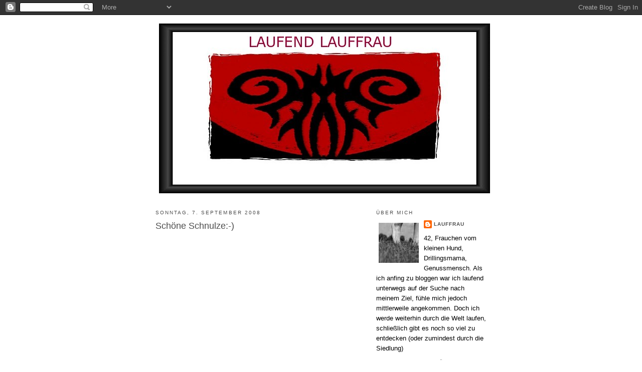

--- FILE ---
content_type: text/html; charset=UTF-8
request_url: https://laufend-lauffrau.blogspot.com/2008/09/schne-schnulze.html
body_size: 16569
content:
<!DOCTYPE html>
<html dir='ltr'>
<head>
<link href='https://www.blogger.com/static/v1/widgets/2944754296-widget_css_bundle.css' rel='stylesheet' type='text/css'/>
<meta content='text/html; charset=UTF-8' http-equiv='Content-Type'/>
<meta content='blogger' name='generator'/>
<link href='https://laufend-lauffrau.blogspot.com/favicon.ico' rel='icon' type='image/x-icon'/>
<link href='http://laufend-lauffrau.blogspot.com/2008/09/schne-schnulze.html' rel='canonical'/>
<link rel="alternate" type="application/atom+xml" title="laufend lauffrau - Atom" href="https://laufend-lauffrau.blogspot.com/feeds/posts/default" />
<link rel="alternate" type="application/rss+xml" title="laufend lauffrau - RSS" href="https://laufend-lauffrau.blogspot.com/feeds/posts/default?alt=rss" />
<link rel="service.post" type="application/atom+xml" title="laufend lauffrau - Atom" href="https://www.blogger.com/feeds/2765014071634488437/posts/default" />

<link rel="alternate" type="application/atom+xml" title="laufend lauffrau - Atom" href="https://laufend-lauffrau.blogspot.com/feeds/1570898784495789129/comments/default" />
<!--Can't find substitution for tag [blog.ieCssRetrofitLinks]-->
<meta content='http://laufend-lauffrau.blogspot.com/2008/09/schne-schnulze.html' property='og:url'/>
<meta content='Schöne Schnulze:-)' property='og:title'/>
<meta content='Gavin Rossdale, das Leckerchen von Bush, mal etwas ruhiger! Mag ich!' property='og:description'/>
<title>laufend lauffrau: Schöne Schnulze:-)</title>
<style id='page-skin-1' type='text/css'><!--
/*
-----------------------------------------------
Blogger Template Style
Name:     Minima
Date:     26 Feb 2004
Updated by: Blogger Team
----------------------------------------------- */
/* Use this with templates/template-twocol.html */
body {
background:#ffffff;
margin:0;
color:#940f04;
font:x-small Georgia Serif;
font-size/* */:/**/small;
font-size: /**/small;
text-align: center;
}
a:link {
color:#4c4c4c;
text-decoration:none;
}
a:visited {
color:#333333;
text-decoration:none;
}
a:hover {
color:#4c4c4c;
text-decoration:underline;
}
a img {
border-width:0;
}
/* Header
-----------------------------------------------
*/
#header-wrapper {
width:660px;
margin:0 auto 10px;
border:1px solid #ffffff;
}
#header-inner {
background-position: center;
margin-left: auto;
margin-right: auto;
}
#header {
margin: 5px;
border: 1px solid #ffffff;
text-align: center;
color:#ffffff;
}
#header h1 {
margin:5px 5px 0;
padding:15px 20px .25em;
line-height:1.2em;
text-transform:uppercase;
letter-spacing:.2em;
font: normal normal 200% Verdana, sans-serif;
}
#header a {
color:#ffffff;
text-decoration:none;
}
#header a:hover {
color:#ffffff;
}
#header .description {
margin:0 5px 5px;
padding:0 20px 15px;
max-width:700px;
text-transform:uppercase;
letter-spacing:.2em;
line-height: 1.4em;
font: normal normal 78% Verdana, sans-serif;
color: #999999;
}
#header img {
margin-left: auto;
margin-right: auto;
}
/* Outer-Wrapper
----------------------------------------------- */
#outer-wrapper {
width: 660px;
margin:0 auto;
padding:10px;
text-align:left;
font: normal normal 100% Verdana, sans-serif;
}
#main-wrapper {
width: 410px;
float: left;
word-wrap: break-word; /* fix for long text breaking sidebar float in IE */
overflow: hidden;     /* fix for long non-text content breaking IE sidebar float */
}
#sidebar-wrapper {
width: 220px;
float: right;
word-wrap: break-word; /* fix for long text breaking sidebar float in IE */
overflow: hidden;      /* fix for long non-text content breaking IE sidebar float */
}
/* Headings
----------------------------------------------- */
h2 {
margin:1.5em 0 .75em;
font:normal normal 78% Verdana, sans-serif;
line-height: 1.4em;
text-transform:uppercase;
letter-spacing:.2em;
color:#4c4c4c;
}
/* Posts
-----------------------------------------------
*/
h2.date-header {
margin:1.5em 0 .5em;
}
.post {
margin:.5em 0 1.5em;
border-bottom:1px dotted #ffffff;
padding-bottom:1.5em;
}
.post h3 {
margin:.25em 0 0;
padding:0 0 4px;
font-size:140%;
font-weight:normal;
line-height:1.4em;
color:#4c4c4c;
}
.post h3 a, .post h3 a:visited, .post h3 strong {
display:block;
text-decoration:none;
color:#4c4c4c;
font-weight:normal;
}
.post h3 strong, .post h3 a:hover {
color:#940f04;
}
.post-body {
margin:0 0 .75em;
line-height:1.6em;
}
.post-body blockquote {
line-height:1.3em;
}
.post-footer {
margin: .75em 0;
color:#4c4c4c;
text-transform:uppercase;
letter-spacing:.1em;
font: normal normal 78% Verdana, sans-serif;
line-height: 1.4em;
}
.comment-link {
margin-left:.6em;
}
.post img, table.tr-caption-container {
padding:4px;
border:1px solid #ffffff;
}
.tr-caption-container img {
border: none;
padding: 0;
}
.post blockquote {
margin:1em 20px;
}
.post blockquote p {
margin:.75em 0;
}
/* Comments
----------------------------------------------- */
#comments h4 {
margin:1em 0;
font-weight: bold;
line-height: 1.4em;
text-transform:uppercase;
letter-spacing:.2em;
color: #4c4c4c;
}
#comments-block {
margin:1em 0 1.5em;
line-height:1.6em;
}
#comments-block .comment-author {
margin:.5em 0;
}
#comments-block .comment-body {
margin:.25em 0 0;
}
#comments-block .comment-footer {
margin:-.25em 0 2em;
line-height: 1.4em;
text-transform:uppercase;
letter-spacing:.1em;
}
#comments-block .comment-body p {
margin:0 0 .75em;
}
.deleted-comment {
font-style:italic;
color:gray;
}
#blog-pager-newer-link {
float: left;
}
#blog-pager-older-link {
float: right;
}
#blog-pager {
text-align: center;
}
.feed-links {
clear: both;
line-height: 2.5em;
}
/* Sidebar Content
----------------------------------------------- */
.sidebar {
color: #000000;
line-height: 1.5em;
}
.sidebar ul {
list-style:none;
margin:0 0 0;
padding:0 0 0;
}
.sidebar li {
margin:0;
padding-top:0;
padding-right:0;
padding-bottom:.25em;
padding-left:15px;
text-indent:-15px;
line-height:1.5em;
}
.sidebar .widget, .main .widget {
border-bottom:1px dotted #ffffff;
margin:0 0 1.5em;
padding:0 0 1.5em;
}
.main .Blog {
border-bottom-width: 0;
}
/* Profile
----------------------------------------------- */
.profile-img {
float: left;
margin-top: 0;
margin-right: 5px;
margin-bottom: 5px;
margin-left: 0;
padding: 4px;
border: 1px solid #ffffff;
}
.profile-data {
margin:0;
text-transform:uppercase;
letter-spacing:.1em;
font: normal normal 78% Verdana, sans-serif;
color: #4c4c4c;
font-weight: bold;
line-height: 1.6em;
}
.profile-datablock {
margin:.5em 0 .5em;
}
.profile-textblock {
margin: 0.5em 0;
line-height: 1.6em;
}
.profile-link {
font: normal normal 78% Verdana, sans-serif;
text-transform: uppercase;
letter-spacing: .1em;
}
/* Footer
----------------------------------------------- */
#footer {
width:660px;
clear:both;
margin:0 auto;
padding-top:15px;
line-height: 1.6em;
text-transform:uppercase;
letter-spacing:.1em;
text-align: center;
}

--></style>
<link href='https://www.blogger.com/dyn-css/authorization.css?targetBlogID=2765014071634488437&amp;zx=078cb667-373e-48f4-a227-d755b1502d31' media='none' onload='if(media!=&#39;all&#39;)media=&#39;all&#39;' rel='stylesheet'/><noscript><link href='https://www.blogger.com/dyn-css/authorization.css?targetBlogID=2765014071634488437&amp;zx=078cb667-373e-48f4-a227-d755b1502d31' rel='stylesheet'/></noscript>
<meta name='google-adsense-platform-account' content='ca-host-pub-1556223355139109'/>
<meta name='google-adsense-platform-domain' content='blogspot.com'/>

</head>
<body>
<div class='navbar section' id='navbar'><div class='widget Navbar' data-version='1' id='Navbar1'><script type="text/javascript">
    function setAttributeOnload(object, attribute, val) {
      if(window.addEventListener) {
        window.addEventListener('load',
          function(){ object[attribute] = val; }, false);
      } else {
        window.attachEvent('onload', function(){ object[attribute] = val; });
      }
    }
  </script>
<div id="navbar-iframe-container"></div>
<script type="text/javascript" src="https://apis.google.com/js/platform.js"></script>
<script type="text/javascript">
      gapi.load("gapi.iframes:gapi.iframes.style.bubble", function() {
        if (gapi.iframes && gapi.iframes.getContext) {
          gapi.iframes.getContext().openChild({
              url: 'https://www.blogger.com/navbar/2765014071634488437?po\x3d1570898784495789129\x26origin\x3dhttps://laufend-lauffrau.blogspot.com',
              where: document.getElementById("navbar-iframe-container"),
              id: "navbar-iframe"
          });
        }
      });
    </script><script type="text/javascript">
(function() {
var script = document.createElement('script');
script.type = 'text/javascript';
script.src = '//pagead2.googlesyndication.com/pagead/js/google_top_exp.js';
var head = document.getElementsByTagName('head')[0];
if (head) {
head.appendChild(script);
}})();
</script>
</div></div>
<div id='outer-wrapper'><div id='wrap2'>
<!-- skip links for text browsers -->
<span id='skiplinks' style='display:none;'>
<a href='#main'>skip to main </a> |
      <a href='#sidebar'>skip to sidebar</a>
</span>
<div id='header-wrapper'>
<div class='header section' id='header'><div class='widget Header' data-version='1' id='Header1'>
<div id='header-inner'>
<a href='https://laufend-lauffrau.blogspot.com/' style='display: block'>
<img alt='laufend lauffrau' height='339px; ' id='Header1_headerimg' src='https://blogger.googleusercontent.com/img/b/R29vZ2xl/AVvXsEgpL4qeE0eooNVzXgmxLIwIC_jVjfCQ3NXM8Mo1qB0MFnDpXsmMQIYph8gJhaijTGerUnoWJYMCs3rx6Jb6JXb5KBuka8T8LjdKiWImWIDOuVt193cpukKpBc34h3Xro8ZDsi-nrbr3Ylo/s1600-r/Lauffrau+neu.jpg' style='display: block' width='660px; '/>
</a>
</div>
</div></div>
</div>
<div id='content-wrapper'>
<div id='crosscol-wrapper' style='text-align:center'>
<div class='crosscol no-items section' id='crosscol'></div>
</div>
<div id='main-wrapper'>
<div class='main section' id='main'><div class='widget Blog' data-version='1' id='Blog1'>
<div class='blog-posts hfeed'>

          <div class="date-outer">
        
<h2 class='date-header'><span>Sonntag, 7. September 2008</span></h2>

          <div class="date-posts">
        
<div class='post-outer'>
<div class='post hentry' itemscope='itemscope' itemtype='http://schema.org/BlogPosting'>
<a name='1570898784495789129'></a>
<h3 class='post-title entry-title' itemprop='name'>
Schöne Schnulze:-)
</h3>
<div class='post-header'>
<div class='post-header-line-1'></div>
</div>
<div class='post-body entry-content' id='post-body-1570898784495789129' itemprop='articleBody'>
<object height="344" width="425"><param name="movie" value="//www.youtube.com/v/BGm9J2q8DBU&amp;hl=en&amp;fs=1"><param name="allowFullScreen" value="true"><embed src="//www.youtube.com/v/BGm9J2q8DBU&amp;hl=en&amp;fs=1" type="application/x-shockwave-flash" allowfullscreen="true" width="425" height="344"></embed></object><br /><br /><br />Gavin Rossdale, das Leckerchen von Bush, mal etwas ruhiger! Mag ich!
<div style='clear: both;'></div>
</div>
<div class='post-footer'>
<div class='post-footer-line post-footer-line-1'><span class='post-author vcard'>
Eingestellt von
<span class='fn'>
<a href='https://www.blogger.com/profile/11583989637305356699' itemprop='author' rel='author' title='author profile'>
Lauffrau
</a>
</span>
</span>
<span class='post-timestamp'>
um
<a class='timestamp-link' href='https://laufend-lauffrau.blogspot.com/2008/09/schne-schnulze.html' itemprop='url' rel='bookmark' title='permanent link'><abbr class='published' itemprop='datePublished' title='2008-09-07T23:07:00+02:00'>23:07</abbr></a>
</span>
</div>
<div class='post-footer-line post-footer-line-2'><span class='post-comment-link'>
</span>
<span class='post-icons'>
<span class='item-control blog-admin pid-1326064039'>
<a href='https://www.blogger.com/post-edit.g?blogID=2765014071634488437&postID=1570898784495789129&from=pencil' title='Post bearbeiten'>
<img alt='' class='icon-action' height='18' src='https://resources.blogblog.com/img/icon18_edit_allbkg.gif' width='18'/>
</a>
</span>
</span>
</div>
<div class='post-footer-line post-footer-line-3'><span class='post-labels'>
Abgelegt unter:
<a href='https://laufend-lauffrau.blogspot.com/search/label/fortlaufend' rel='tag'>fortlaufend</a>,
<a href='https://laufend-lauffrau.blogspot.com/search/label/laufend%20lala' rel='tag'>laufend lala</a>
</span>
</div>
</div>
</div>
<div class='comments' id='comments'>
<a name='comments'></a>
<h4>Keine Kommentare:</h4>
<div id='Blog1_comments-block-wrapper'>
<dl class='avatar-comment-indent' id='comments-block'>
</dl>
</div>
<p class='comment-footer'>
<div class='comment-form'>
<a name='comment-form'></a>
<h4 id='comment-post-message'>Kommentar veröffentlichen</h4>
<p>Da sich nicht immer alle an die Regeln halten:<br /><br />Wem etwas in meinem Blog nicht passt braucht bei mir nicht zu lesen...auf Stänkern, Stalken oder Beschimpfungen habe ich hier keine Lust!<br /><br />Und wer meint, mehr Wissen zu haben als andere, soll sich bitte freuen aber die &quot;Geheimnisse&quot; nicht verraten! :-) Einige Dinge werden einfach nicht offen ausgesprochen! <br /><br />Etwas Geheimnis muss auch noch bleiben, und dementsprechende Kommentare werden gelöscht. <br /><br />Dasselbe gilt für Beleidigungen, Stänkereien, Stalking. Wem etwas nicht passt &#8211; weglesen. Da oben rechts ist ein Kreuzchen, da kann man draufklicken und gut ist.</p>
<a href='https://www.blogger.com/comment/frame/2765014071634488437?po=1570898784495789129&hl=de&saa=85391&origin=https://laufend-lauffrau.blogspot.com' id='comment-editor-src'></a>
<iframe allowtransparency='true' class='blogger-iframe-colorize blogger-comment-from-post' frameborder='0' height='410px' id='comment-editor' name='comment-editor' src='' width='100%'></iframe>
<script src='https://www.blogger.com/static/v1/jsbin/2830521187-comment_from_post_iframe.js' type='text/javascript'></script>
<script type='text/javascript'>
      BLOG_CMT_createIframe('https://www.blogger.com/rpc_relay.html');
    </script>
</div>
</p>
</div>
</div>

        </div></div>
      
</div>
<div class='blog-pager' id='blog-pager'>
<span id='blog-pager-newer-link'>
<a class='blog-pager-newer-link' href='https://laufend-lauffrau.blogspot.com/2008/09/gesprchig.html' id='Blog1_blog-pager-newer-link' title='Neuerer Post'>Neuerer Post</a>
</span>
<span id='blog-pager-older-link'>
<a class='blog-pager-older-link' href='https://laufend-lauffrau.blogspot.com/2008/09/keine-18-mehr.html' id='Blog1_blog-pager-older-link' title='Älterer Post'>Älterer Post</a>
</span>
<a class='home-link' href='https://laufend-lauffrau.blogspot.com/'>Startseite</a>
</div>
<div class='clear'></div>
<div class='post-feeds'>
<div class='feed-links'>
Abonnieren
<a class='feed-link' href='https://laufend-lauffrau.blogspot.com/feeds/1570898784495789129/comments/default' target='_blank' type='application/atom+xml'>Kommentare zum Post (Atom)</a>
</div>
</div>
</div></div>
</div>
<div id='sidebar-wrapper'>
<div class='sidebar section' id='sidebar'><div class='widget Profile' data-version='1' id='Profile1'>
<h2>Über mich</h2>
<div class='widget-content'>
<a href='https://www.blogger.com/profile/11583989637305356699'><img alt='Mein Bild' class='profile-img' height='80' src='//blogger.googleusercontent.com/img/b/R29vZ2xl/AVvXsEjPUqKI9lPd6MEMofOCQkmqVSjth2Wys5jdHzTjReguwDg4W9jxxicS8-5Ut8FCbGpnNtPPYNjDp2X1AWbeFIeNpEoJdpMC_ld2cwzWRzbyxN81J191PnxcKfh9N_0pEw/s1600/*' width='80'/></a>
<dl class='profile-datablock'>
<dt class='profile-data'>
<a class='profile-name-link g-profile' href='https://www.blogger.com/profile/11583989637305356699' rel='author' style='background-image: url(//www.blogger.com/img/logo-16.png);'>
Lauffrau
</a>
</dt>
<dd class='profile-textblock'>42, Frauchen vom kleinen Hund, Drillingsmama, Genussmensch.
Als ich anfing zu bloggen war ich laufend unterwegs auf der Suche nach meinem Ziel, fühle mich jedoch mittlerweile angekommen. Doch ich werde weiterhin durch die Welt laufen, schließlich gibt es noch so viel zu entdecken (oder zumindest durch die Siedlung) </dd>
</dl>
<a class='profile-link' href='https://www.blogger.com/profile/11583989637305356699' rel='author'>Mein Profil vollständig anzeigen</a>
<div class='clear'></div>
</div>
</div><div class='widget Subscribe' data-version='1' id='Subscribe1'>
<div style='white-space:nowrap'>
<h2 class='title'>Immer auf dem Laufenden</h2>
<div class='widget-content'>
<div class='subscribe-wrapper subscribe-type-POST'>
<div class='subscribe expanded subscribe-type-POST' id='SW_READER_LIST_Subscribe1POST' style='display:none;'>
<div class='top'>
<span class='inner' onclick='return(_SW_toggleReaderList(event, "Subscribe1POST"));'>
<img class='subscribe-dropdown-arrow' src='https://resources.blogblog.com/img/widgets/arrow_dropdown.gif'/>
<img align='absmiddle' alt='' border='0' class='feed-icon' src='https://resources.blogblog.com/img/icon_feed12.png'/>
Posts
</span>
<div class='feed-reader-links'>
<a class='feed-reader-link' href='https://www.netvibes.com/subscribe.php?url=https%3A%2F%2Flaufend-lauffrau.blogspot.com%2Ffeeds%2Fposts%2Fdefault' target='_blank'>
<img src='https://resources.blogblog.com/img/widgets/subscribe-netvibes.png'/>
</a>
<a class='feed-reader-link' href='https://add.my.yahoo.com/content?url=https%3A%2F%2Flaufend-lauffrau.blogspot.com%2Ffeeds%2Fposts%2Fdefault' target='_blank'>
<img src='https://resources.blogblog.com/img/widgets/subscribe-yahoo.png'/>
</a>
<a class='feed-reader-link' href='https://laufend-lauffrau.blogspot.com/feeds/posts/default' target='_blank'>
<img align='absmiddle' class='feed-icon' src='https://resources.blogblog.com/img/icon_feed12.png'/>
                  Atom
                </a>
</div>
</div>
<div class='bottom'></div>
</div>
<div class='subscribe' id='SW_READER_LIST_CLOSED_Subscribe1POST' onclick='return(_SW_toggleReaderList(event, "Subscribe1POST"));'>
<div class='top'>
<span class='inner'>
<img class='subscribe-dropdown-arrow' src='https://resources.blogblog.com/img/widgets/arrow_dropdown.gif'/>
<span onclick='return(_SW_toggleReaderList(event, "Subscribe1POST"));'>
<img align='absmiddle' alt='' border='0' class='feed-icon' src='https://resources.blogblog.com/img/icon_feed12.png'/>
Posts
</span>
</span>
</div>
<div class='bottom'></div>
</div>
</div>
<div class='subscribe-wrapper subscribe-type-PER_POST'>
<div class='subscribe expanded subscribe-type-PER_POST' id='SW_READER_LIST_Subscribe1PER_POST' style='display:none;'>
<div class='top'>
<span class='inner' onclick='return(_SW_toggleReaderList(event, "Subscribe1PER_POST"));'>
<img class='subscribe-dropdown-arrow' src='https://resources.blogblog.com/img/widgets/arrow_dropdown.gif'/>
<img align='absmiddle' alt='' border='0' class='feed-icon' src='https://resources.blogblog.com/img/icon_feed12.png'/>
Kommentare
</span>
<div class='feed-reader-links'>
<a class='feed-reader-link' href='https://www.netvibes.com/subscribe.php?url=https%3A%2F%2Flaufend-lauffrau.blogspot.com%2Ffeeds%2F1570898784495789129%2Fcomments%2Fdefault' target='_blank'>
<img src='https://resources.blogblog.com/img/widgets/subscribe-netvibes.png'/>
</a>
<a class='feed-reader-link' href='https://add.my.yahoo.com/content?url=https%3A%2F%2Flaufend-lauffrau.blogspot.com%2Ffeeds%2F1570898784495789129%2Fcomments%2Fdefault' target='_blank'>
<img src='https://resources.blogblog.com/img/widgets/subscribe-yahoo.png'/>
</a>
<a class='feed-reader-link' href='https://laufend-lauffrau.blogspot.com/feeds/1570898784495789129/comments/default' target='_blank'>
<img align='absmiddle' class='feed-icon' src='https://resources.blogblog.com/img/icon_feed12.png'/>
                  Atom
                </a>
</div>
</div>
<div class='bottom'></div>
</div>
<div class='subscribe' id='SW_READER_LIST_CLOSED_Subscribe1PER_POST' onclick='return(_SW_toggleReaderList(event, "Subscribe1PER_POST"));'>
<div class='top'>
<span class='inner'>
<img class='subscribe-dropdown-arrow' src='https://resources.blogblog.com/img/widgets/arrow_dropdown.gif'/>
<span onclick='return(_SW_toggleReaderList(event, "Subscribe1PER_POST"));'>
<img align='absmiddle' alt='' border='0' class='feed-icon' src='https://resources.blogblog.com/img/icon_feed12.png'/>
Kommentare
</span>
</span>
</div>
<div class='bottom'></div>
</div>
</div>
<div style='clear:both'></div>
</div>
</div>
<div class='clear'></div>
</div><div class='widget HTML' data-version='1' id='HTML2'>
<h2 class='title'>laufend aktuell</h2>
<div class='widget-content'>
<script src="//widgets.twimg.com/j/2/widget.js"></script>
<script>
new TWTR.Widget({
  version: 2,
  type: 'profile',
  rpp: 4,
  interval: 30000,
  width: 200,
  height: 300,
  theme: {
    shell: {
      background: '#474646',
      color: '#ffffff'
    },
    tweets: {
      background: '#f2f2f2',
      color: '#0f0e0f',
      links: '#94000a'
    }
  },
  features: {
    scrollbar: true,
    loop: false,
    live: true,
    behavior: 'all'
  }
}).render().setUser('Lauffrau').start();
</script>
</div>
<div class='clear'></div>
</div><div class='widget HTML' data-version='1' id='HTML1'>
<div class='widget-content'>
<p><a href="http://feeds.feedburner.com/LaufendLauffrau"><img src="https://lh3.googleusercontent.com/blogger_img_proxy/AEn0k_uCC1X-lqErVZZaOfXHwKZRmueC_WsotYcNsWJdi3vvkfLpbPgLEyaCKiq_azSPvMU3FROLQGGxNOTO38x9x_G09IHsWmiUpSKkGclGa0apbEFBvITCHodMTbQbCPdRcZIsK_qYZRgYwy8laz2q=s0-d" height="26" width="88" style="border:0" alt=""></a></p>
</div>
<div class='clear'></div>
</div><div class='widget Followers' data-version='1' id='Followers1'>
<h2 class='title'>Mitläufer</h2>
<div class='widget-content'>
<div id='Followers1-wrapper'>
<div style='margin-right:2px;'>
<div><script type="text/javascript" src="https://apis.google.com/js/platform.js"></script>
<div id="followers-iframe-container"></div>
<script type="text/javascript">
    window.followersIframe = null;
    function followersIframeOpen(url) {
      gapi.load("gapi.iframes", function() {
        if (gapi.iframes && gapi.iframes.getContext) {
          window.followersIframe = gapi.iframes.getContext().openChild({
            url: url,
            where: document.getElementById("followers-iframe-container"),
            messageHandlersFilter: gapi.iframes.CROSS_ORIGIN_IFRAMES_FILTER,
            messageHandlers: {
              '_ready': function(obj) {
                window.followersIframe.getIframeEl().height = obj.height;
              },
              'reset': function() {
                window.followersIframe.close();
                followersIframeOpen("https://www.blogger.com/followers/frame/2765014071634488437?colors\x3dCgt0cmFuc3BhcmVudBILdHJhbnNwYXJlbnQaByMwMDAwMDAiByM0YzRjNGMqByNmZmZmZmYyByM0YzRjNGM6ByMwMDAwMDBCByM0YzRjNGNKByM5OTk5OTlSByM0YzRjNGNaC3RyYW5zcGFyZW50\x26pageSize\x3d21\x26hl\x3dde\x26origin\x3dhttps://laufend-lauffrau.blogspot.com");
              },
              'open': function(url) {
                window.followersIframe.close();
                followersIframeOpen(url);
              }
            }
          });
        }
      });
    }
    followersIframeOpen("https://www.blogger.com/followers/frame/2765014071634488437?colors\x3dCgt0cmFuc3BhcmVudBILdHJhbnNwYXJlbnQaByMwMDAwMDAiByM0YzRjNGMqByNmZmZmZmYyByM0YzRjNGM6ByMwMDAwMDBCByM0YzRjNGNKByM5OTk5OTlSByM0YzRjNGNaC3RyYW5zcGFyZW50\x26pageSize\x3d21\x26hl\x3dde\x26origin\x3dhttps://laufend-lauffrau.blogspot.com");
  </script></div>
</div>
</div>
<div class='clear'></div>
</div>
</div><div class='widget BlogList' data-version='1' id='BlogList1'>
<h2 class='title'>Anlaufstellen</h2>
<div class='widget-content'>
<div class='blog-list-container' id='BlogList1_container'>
<ul id='BlogList1_blogs'>
<li style='display: block;'>
<div class='blog-icon'>
</div>
<div class='blog-content'>
<div class='blog-title'>
<a href='http://evolution-eiskalt-abgebloggt.blogspot.com/' target='_blank'>
Frau Eiskalt</a>
</div>
<div class='item-content'>
<span class='item-title'>
<a href='http://evolution-eiskalt-abgebloggt.blogspot.com/2026/01/langstrecke.html' target='_blank'>
langstrecke.
</a>
</span>
<div class='item-time'>
vor 6 Tagen
</div>
</div>
</div>
<div style='clear: both;'></div>
</li>
<li style='display: block;'>
<div class='blog-icon'>
</div>
<div class='blog-content'>
<div class='blog-title'>
<a href='https://www.gzi-notiert.de/' target='_blank'>
gzi-notiert</a>
</div>
<div class='item-content'>
<span class='item-title'>
<a href='https://www.gzi-notiert.de/test-blog-post-2/' target='_blank'>
Test Blog Post
</a>
</span>
<div class='item-time'>
vor 6 Tagen
</div>
</div>
</div>
<div style='clear: both;'></div>
</li>
<li style='display: block;'>
<div class='blog-icon'>
</div>
<div class='blog-content'>
<div class='blog-title'>
<a href='https://joscha.com/' target='_blank'>
NICHTLUSTIG RSS feed</a>
</div>
<div class='item-content'>
<span class='item-title'>
<a href='https://joscha.com/blog/ein-weihnachtswunsch/' target='_blank'>
&#11088; Ein Weihnachtswunsch
</a>
</span>
<div class='item-time'>
vor 4 Wochen
</div>
</div>
</div>
<div style='clear: both;'></div>
</li>
<li style='display: block;'>
<div class='blog-icon'>
</div>
<div class='blog-content'>
<div class='blog-title'>
<a href='https://www.chiefjudy.com/' target='_blank'>
Chiefjudy's</a>
</div>
<div class='item-content'>
<span class='item-title'>
<a href='https://www.chiefjudy.com/selamat-datang-di-chiefjudy-dapur-resep-slot-ala-koki-maxwin/' target='_blank'>
Dapur Resep Slot ala Koki Maxwin | Selamat Datang di ChiefJudy
</a>
</span>
<div class='item-time'>
vor 1 Monat
</div>
</div>
</div>
<div style='clear: both;'></div>
</li>
<li style='display: block;'>
<div class='blog-icon'>
</div>
<div class='blog-content'>
<div class='blog-title'>
<a href='https://monstropolis.wordpress.com' target='_blank'>
monstropolis</a>
</div>
<div class='item-content'>
<span class='item-title'>
<a href='https://monstropolis.wordpress.com/2025/11/30/84200/' target='_blank'>
</a>
</span>
<div class='item-time'>
vor 1 Monat
</div>
</div>
</div>
<div style='clear: both;'></div>
</li>
<li style='display: block;'>
<div class='blog-icon'>
</div>
<div class='blog-content'>
<div class='blog-title'>
<a href='https://michallein.wordpress.com' target='_blank'>
mich allein</a>
</div>
<div class='item-content'>
<span class='item-title'>
<a href='https://michallein.wordpress.com/2025/01/20/als-ob/' target='_blank'>
Als ob
</a>
</span>
<div class='item-time'>
vor 1 Jahr
</div>
</div>
</div>
<div style='clear: both;'></div>
</li>
<li style='display: block;'>
<div class='blog-icon'>
</div>
<div class='blog-content'>
<div class='blog-title'>
<a href='https://landgefluester.wordpress.com' target='_blank'>
Landgeflüster</a>
</div>
<div class='item-content'>
<span class='item-title'>
<a href='https://landgefluester.wordpress.com/2024/09/03/im-reich-der-wilden-tiere-29/' target='_blank'>
Im Reich der wilden Tiere
</a>
</span>
<div class='item-time'>
vor 1 Jahr
</div>
</div>
</div>
<div style='clear: both;'></div>
</li>
<li style='display: block;'>
<div class='blog-icon'>
</div>
<div class='blog-content'>
<div class='blog-title'>
<a href='https://freyas-welt.de' target='_blank'>
Freya's-Welt</a>
</div>
<div class='item-content'>
<span class='item-title'>
<a href='https://freyas-welt.de/la-belle-dame-sans-merci/' target='_blank'>
&#8222;La Belle Dame sans Merci&#8220;
</a>
</span>
<div class='item-time'>
vor 1 Jahr
</div>
</div>
</div>
<div style='clear: both;'></div>
</li>
<li style='display: block;'>
<div class='blog-icon'>
</div>
<div class='blog-content'>
<div class='blog-title'>
<a href='http://blogbybea.blogspot.com/' target='_blank'>
Wüst(e)s   Leben</a>
</div>
<div class='item-content'>
<span class='item-title'>
<a href='http://blogbybea.blogspot.com/2023/01/sie-ist-da.html' target='_blank'>
Sie ist da!
</a>
</span>
<div class='item-time'>
vor 3 Jahren
</div>
</div>
</div>
<div style='clear: both;'></div>
</li>
<li style='display: block;'>
<div class='blog-icon'>
</div>
<div class='blog-content'>
<div class='blog-title'>
<a href='https://www.amypink.com/de/' target='_blank'>
AMY&PINK</a>
</div>
<div class='item-content'>
<span class='item-title'>
<a href='https://www.amypink.com/de/music/interview-with-a-rapper-haftbefehl-are-you-a-gentleman/' target='_blank'>
Der Rapper im Gespräch: Haftbefehl, bist du ein Gentleman?
</a>
</span>
<div class='item-time'>
vor 3 Jahren
</div>
</div>
</div>
<div style='clear: both;'></div>
</li>
<li style='display: none;'>
<div class='blog-icon'>
</div>
<div class='blog-content'>
<div class='blog-title'>
<a href='https://www.heikokanzler.de' target='_blank'>
Herr Kanzler</a>
</div>
<div class='item-content'>
<span class='item-title'>
<a href='https://www.heikokanzler.de/2021/10/das-eigene-heimstudio/' target='_blank'>
Das eigene Heimstudio
</a>
</span>
<div class='item-time'>
vor 4 Jahren
</div>
</div>
</div>
<div style='clear: both;'></div>
</li>
<li style='display: none;'>
<div class='blog-icon'>
</div>
<div class='blog-content'>
<div class='blog-title'>
<a href='https://sweetkoffie.wordpress.com' target='_blank'>
Sweetkoffie's Blog    -    Leben live</a>
</div>
<div class='item-content'>
<span class='item-title'>
<a href='https://sweetkoffie.wordpress.com/2021/07/27/das-muss-weg/' target='_blank'>
Das muss weg
</a>
</span>
<div class='item-time'>
vor 4 Jahren
</div>
</div>
</div>
<div style='clear: both;'></div>
</li>
<li style='display: none;'>
<div class='blog-icon'>
</div>
<div class='blog-content'>
<div class='blog-title'>
<a href='http://www.diespaziergaengerin.com/' target='_blank'>
Die Spaziergängerin</a>
</div>
<div class='item-content'>
<span class='item-title'>
<a href='http://www.diespaziergaengerin.com/2020/11/vertrauen-und-zuversicht-ein-interview.html' target='_blank'>
Vertrauen und Zuversicht &#8211; ein Interview
</a>
</span>
<div class='item-time'>
vor 5 Jahren
</div>
</div>
</div>
<div style='clear: both;'></div>
</li>
<li style='display: none;'>
<div class='blog-icon'>
</div>
<div class='blog-content'>
<div class='blog-title'>
<a href='http://www.bone-networkx.com' target='_blank'>
Bone NetworkX</a>
</div>
<div class='item-content'>
<span class='item-title'>
<a href='http://www.bone-networkx.com/keluaran-sgp-hari-ini/' target='_blank'>
Keluaran SGP Hari ini
</a>
</span>
<div class='item-time'>
vor 5 Jahren
</div>
</div>
</div>
<div style='clear: both;'></div>
</li>
<li style='display: none;'>
<div class='blog-icon'>
</div>
<div class='blog-content'>
<div class='blog-title'>
<a href='https://misanthropinwiderwillen.blogspot.com/' target='_blank'>
<center>MisanthropinWiderWillen</center></a>
</div>
<div class='item-content'>
<span class='item-title'>
<a href='https://misanthropinwiderwillen.blogspot.com/2019/11/lucky-muss-zur-schule.html' target='_blank'>
Lucky muss zur Schule
</a>
</span>
<div class='item-time'>
vor 6 Jahren
</div>
</div>
</div>
<div style='clear: both;'></div>
</li>
<li style='display: none;'>
<div class='blog-icon'>
</div>
<div class='blog-content'>
<div class='blog-title'>
<a href='https://zauberhaftisneandereabteilung.wordpress.com' target='_blank'>
Aus rosa Wolken regnet's auch.</a>
</div>
<div class='item-content'>
<span class='item-title'>
<a href='https://zauberhaftisneandereabteilung.wordpress.com/2019/11/15/heute-mehr-als-frueher/' target='_blank'>
Heute mehr als früher&#8230;
</a>
</span>
<div class='item-time'>
vor 6 Jahren
</div>
</div>
</div>
<div style='clear: both;'></div>
</li>
<li style='display: none;'>
<div class='blog-icon'>
</div>
<div class='blog-content'>
<div class='blog-title'>
<a href='https://herr-mim.tumblr.com/' target='_blank'>
Herr MiM bei tumblr</a>
</div>
<div class='item-content'>
<span class='item-title'>
<a href='https://herr-mim.tumblr.com/post/181399054797' target='_blank'>
#latergram Gratinated tomatoes made by my neighbors...
</a>
</span>
<div class='item-time'>
vor 7 Jahren
</div>
</div>
</div>
<div style='clear: both;'></div>
</li>
<li style='display: none;'>
<div class='blog-icon'>
</div>
<div class='blog-content'>
<div class='blog-title'>
<a href='http://herr-mim.blogspot.com/' target='_blank'>
Herr MiM</a>
</div>
<div class='item-content'>
<span class='item-title'>
<a href='http://herr-mim.blogspot.com/2018/09/mal-wieder.html' target='_blank'>
Mal wieder...
</a>
</span>
<div class='item-time'>
vor 7 Jahren
</div>
</div>
</div>
<div style='clear: both;'></div>
</li>
<li style='display: none;'>
<div class='blog-icon'>
</div>
<div class='blog-content'>
<div class='blog-title'>
<a href='http://maninhelvetica.blogspot.com/' target='_blank'>
Man in Helvetica</a>
</div>
<div class='item-content'>
<span class='item-title'>
<a href='http://maninhelvetica.blogspot.com/2018/07/so-verschafft-man-sich-gehor.html' target='_blank'>
So verschafft man sich Gehör
</a>
</span>
<div class='item-time'>
vor 7 Jahren
</div>
</div>
</div>
<div style='clear: both;'></div>
</li>
<li style='display: none;'>
<div class='blog-icon'>
</div>
<div class='blog-content'>
<div class='blog-title'>
<a href='https://kimjongunlookingatthings.tumblr.com/' target='_blank'>
kim jong-un looking at things</a>
</div>
<div class='item-content'>
<span class='item-title'>
<a href='https://kimjongunlookingatthings.tumblr.com/post/172982880349' target='_blank'>
looking at song tao
</a>
</span>
<div class='item-time'>
vor 7 Jahren
</div>
</div>
</div>
<div style='clear: both;'></div>
</li>
<li style='display: none;'>
<div class='blog-icon'>
</div>
<div class='blog-content'>
<div class='blog-title'>
<a href='http://dernaechsteversuch.blogspot.com/' target='_blank'>
Der nächste Versuch</a>
</div>
<div class='item-content'>
<span class='item-title'>
<a href='http://dernaechsteversuch.blogspot.com/2018/02/lebenszeichen-und-mal-wieder-alles-auf.html' target='_blank'>
Lebenszeichen und mal wieder alles auf Anfang..
</a>
</span>
<div class='item-time'>
vor 7 Jahren
</div>
</div>
</div>
<div style='clear: both;'></div>
</li>
<li style='display: none;'>
<div class='blog-icon'>
</div>
<div class='blog-content'>
<div class='blog-title'>
<a href='https://fairytalez1979.wordpress.com' target='_blank'>
Fairy Universe</a>
</div>
<div class='item-content'>
<span class='item-title'>
<a href='https://fairytalez1979.wordpress.com/2018/01/31/ziemlich-genau-vor-einem-jahr/' target='_blank'>
Ziemlich genau vor einem Jahr&#8230;
</a>
</span>
<div class='item-time'>
vor 7 Jahren
</div>
</div>
</div>
<div style='clear: both;'></div>
</li>
<li style='display: none;'>
<div class='blog-icon'>
</div>
<div class='blog-content'>
<div class='blog-title'>
<a href='http://www.nila.at' target='_blank'>
Nilas Blog</a>
</div>
<div class='item-content'>
<span class='item-title'>
<a href='http://www.nila.at/gedichte/d-weihnacht-von-frueher' target='_blank'>
D&#8216; Weihnacht von Früher
</a>
</span>
<div class='item-time'>
vor 8 Jahren
</div>
</div>
</div>
<div style='clear: both;'></div>
</li>
<li style='display: none;'>
<div class='blog-icon'>
</div>
<div class='blog-content'>
<div class='blog-title'>
<a href='http://tilli-daheim.blogspot.com/' target='_blank'>
daheim</a>
</div>
<div class='item-content'>
<span class='item-title'>
<a href='http://tilli-daheim.blogspot.com/2017/11/heute-vor-7-jahren-wenn-aus-gedenktagen.html' target='_blank'>
</a>
</span>
<div class='item-time'>
vor 8 Jahren
</div>
</div>
</div>
<div style='clear: both;'></div>
</li>
<li style='display: none;'>
<div class='blog-icon'>
</div>
<div class='blog-content'>
<div class='blog-title'>
<a href='http://rostkopp.blogspot.com/' target='_blank'>
Rostkopps Tummelfeld</a>
</div>
<div class='item-content'>
<span class='item-title'>
<a href='http://rostkopp.blogspot.com/2017/10/herbst-2017-es-geht-weiter.html' target='_blank'>
Herbst 2017 - es geht weiter!
</a>
</span>
<div class='item-time'>
vor 8 Jahren
</div>
</div>
</div>
<div style='clear: both;'></div>
</li>
<li style='display: none;'>
<div class='blog-icon'>
</div>
<div class='blog-content'>
<div class='blog-title'>
<a href='https://juniwelt.wordpress.com' target='_blank'>
Juniwelt's Blog</a>
</div>
<div class='item-content'>
<span class='item-title'>
<a href='https://juniwelt.wordpress.com/2017/10/01/neues-kochgeschirr/' target='_blank'>
Neues Kochgeschirr
</a>
</span>
<div class='item-time'>
vor 8 Jahren
</div>
</div>
</div>
<div style='clear: both;'></div>
</li>
<li style='display: none;'>
<div class='blog-icon'>
</div>
<div class='blog-content'>
<div class='blog-title'>
<a href='http://www.herr-schmidt.de' target='_blank'>
Herr Schmidt</a>
</div>
<div class='item-content'>
<span class='item-title'>
<a href='http://www.herr-schmidt.de/fairarscht-oder-im-glashaus-mit-steinen-werfen/' target='_blank'>
Fairarscht &#8230;oder: Im Glashaus mit Steinen werfen
</a>
</span>
<div class='item-time'>
vor 8 Jahren
</div>
</div>
</div>
<div style='clear: both;'></div>
</li>
<li style='display: none;'>
<div class='blog-icon'>
</div>
<div class='blog-content'>
<div class='blog-title'>
<a href='http://lennyundkarlverfolgen.blogspot.com/' target='_blank'>
lennyundkarlverfolgen</a>
</div>
<div class='item-content'>
<span class='item-title'>
<a href='http://lennyundkarlverfolgen.blogspot.com/2017/08/test.html' target='_blank'>
test
</a>
</span>
<div class='item-time'>
vor 8 Jahren
</div>
</div>
</div>
<div style='clear: both;'></div>
</li>
<li style='display: none;'>
<div class='blog-icon'>
</div>
<div class='blog-content'>
<div class='blog-title'>
<a href='https://mysvenja.blogspot.com/' target='_blank'>
Svenja-and-the-City</a>
</div>
<div class='item-content'>
<span class='item-title'>
<a href='https://mysvenja.blogspot.com/2017/05/bretonisches-intermezzo-kommissar-pieps.html' target='_blank'>
Bretonisches Intermezzo - Kommissar Pieps erster Fall
</a>
</span>
<div class='item-time'>
vor 8 Jahren
</div>
</div>
</div>
<div style='clear: both;'></div>
</li>
<li style='display: none;'>
<div class='blog-icon'>
</div>
<div class='blog-content'>
<div class='blog-title'>
<a href='https://koelschgirl.blogspot.com/' target='_blank'>
Koelschgirl's Cottage</a>
</div>
<div class='item-content'>
<span class='item-title'>
<a href='https://koelschgirl.blogspot.com/2017/03/der-wahre-osterhase.html' target='_blank'>
Der wahre Osterhase
</a>
</span>
<div class='item-time'>
vor 8 Jahren
</div>
</div>
</div>
<div style='clear: both;'></div>
</li>
<li style='display: none;'>
<div class='blog-icon'>
</div>
<div class='blog-content'>
<div class='blog-title'>
<a href='http://dergluecksritter.blogspot.com/' target='_blank'>
Der Gluecksritter</a>
</div>
<div class='item-content'>
<span class='item-title'>
<a href='http://dergluecksritter.blogspot.com/2017/03/depressiv.html' target='_blank'>
Depressiv
</a>
</span>
<div class='item-time'>
vor 8 Jahren
</div>
</div>
</div>
<div style='clear: both;'></div>
</li>
<li style='display: none;'>
<div class='blog-icon'>
</div>
<div class='blog-content'>
<div class='blog-title'>
<a href='https://xlittlexbabex.wordpress.com' target='_blank'>
The Chief's Shots &#187; The two Apple Suns</a>
</div>
<div class='item-content'>
<span class='item-title'>
<a href='https://xlittlexbabex.wordpress.com/2016/09/29/sun-sun-sun-and-some-rain/' target='_blank'>
Sun sun sun. And some rain.
</a>
</span>
<div class='item-time'>
vor 9 Jahren
</div>
</div>
</div>
<div style='clear: both;'></div>
</li>
<li style='display: none;'>
<div class='blog-icon'>
</div>
<div class='blog-content'>
<div class='blog-title'>
<a href='https://spanksen.de' target='_blank'>
Spanksen</a>
</div>
<div class='item-content'>
<span class='item-title'>
<a href='https://spanksen.de/hello-world/' target='_blank'>
Hello world!
</a>
</span>
<div class='item-time'>
vor 9 Jahren
</div>
</div>
</div>
<div style='clear: both;'></div>
</li>
<li style='display: none;'>
<div class='blog-icon'>
</div>
<div class='blog-content'>
<div class='blog-title'>
<a href='https://felissilvestris.blogspot.com/' target='_blank'>
Felis silvestris</a>
</div>
<div class='item-content'>
<span class='item-title'>
<a href='https://felissilvestris.blogspot.com/2015/12/frohe-weihnachten.html' target='_blank'>
Frohe Weihnachten!
</a>
</span>
<div class='item-time'>
vor 10 Jahren
</div>
</div>
</div>
<div style='clear: both;'></div>
</li>
<li style='display: none;'>
<div class='blog-icon'>
</div>
<div class='blog-content'>
<div class='blog-title'>
<a href='http://spezialistin.twoday.net/' target='_blank'>
Spezialistin</a>
</div>
<div class='item-content'>
<span class='item-title'>
<a href='http://spezialistin.twoday.net/stories/1022517979/' target='_blank'>
Schwere Entscheidung
</a>
</span>
<div class='item-time'>
vor 10 Jahren
</div>
</div>
</div>
<div style='clear: both;'></div>
</li>
<li style='display: none;'>
<div class='blog-icon'>
</div>
<div class='blog-content'>
<div class='blog-title'>
<a href='http://bluhnah.blogspot.com/' target='_blank'>
sind wir nicht alle ein bischen Bluhnah</a>
</div>
<div class='item-content'>
<span class='item-title'>
<a href='http://bluhnah.blogspot.com/2015/10/hola.html' target='_blank'>
Hola
</a>
</span>
<div class='item-time'>
vor 10 Jahren
</div>
</div>
</div>
<div style='clear: both;'></div>
</li>
<li style='display: none;'>
<div class='blog-icon'>
</div>
<div class='blog-content'>
<div class='blog-title'>
<a href='http://ruhrpottcast.blogspot.com/' target='_blank'>
pottCast</a>
</div>
<div class='item-content'>
<span class='item-title'>
<a href='http://ruhrpottcast.blogspot.com/2015/09/game-of-uh.html' target='_blank'>
Game of ... uh?!?
</a>
</span>
<div class='item-time'>
vor 10 Jahren
</div>
</div>
</div>
<div style='clear: both;'></div>
</li>
<li style='display: none;'>
<div class='blog-icon'>
</div>
<div class='blog-content'>
<div class='blog-title'>
<a href='http://yuyus-beautiful-lie.blogspot.com/' target='_blank'>
Yuyu&#180;s Moments</a>
</div>
<div class='item-content'>
<span class='item-title'>
<a href='http://yuyus-beautiful-lie.blogspot.com/2015/09/m-dutd-but-rdt-rr-wth-hs-s.html' target='_blank'>
Get Educated About Credit
</a>
</span>
<div class='item-time'>
vor 10 Jahren
</div>
</div>
</div>
<div style='clear: both;'></div>
</li>
<li style='display: none;'>
<div class='blog-icon'>
</div>
<div class='blog-content'>
<div class='blog-title'>
<a href='http://www.la-melanie.de' target='_blank'>
Meine kleine und feine Welt</a>
</div>
<div class='item-content'>
<span class='item-title'>
<a href='http://www.la-melanie.de/schwerpunkt/' target='_blank'>
Schwerpunkt
</a>
</span>
<div class='item-time'>
vor 10 Jahren
</div>
</div>
</div>
<div style='clear: both;'></div>
</li>
<li style='display: none;'>
<div class='blog-icon'>
</div>
<div class='blog-content'>
<div class='blog-title'>
<a href='http://pauls-wunderwords.blogspot.com/' target='_blank'>
Pauls wunderwords</a>
</div>
<div class='item-content'>
<span class='item-title'>
<a href='http://pauls-wunderwords.blogspot.com/2014/10/mein-hypothalamus-mannchen.html' target='_blank'>
Mein Hypothalamus-Männchen
</a>
</span>
<div class='item-time'>
vor 11 Jahren
</div>
</div>
</div>
<div style='clear: both;'></div>
</li>
<li style='display: none;'>
<div class='blog-icon'>
</div>
<div class='blog-content'>
<div class='blog-title'>
<a href='http://fraunilsson.blogspot.com/' target='_blank'>
Frau Nilsson</a>
</div>
<div class='item-content'>
<span class='item-title'>
<a href='http://fraunilsson.blogspot.com/2014/10/unfreiwillige-sommerpause-beendet_14.html' target='_blank'>
Unfreiwillige Sommerpause beendet
</a>
</span>
<div class='item-time'>
vor 11 Jahren
</div>
</div>
</div>
<div style='clear: both;'></div>
</li>
<li style='display: none;'>
<div class='blog-icon'>
</div>
<div class='blog-content'>
<div class='blog-title'>
<a href='http://floxblox.blogspot.com/' target='_blank'>
f l o x b l o x</a>
</div>
<div class='item-content'>
<span class='item-title'>
<a href='http://floxblox.blogspot.com/2014/08/umgeschult.html' target='_blank'>
Umgeschult
</a>
</span>
<div class='item-time'>
vor 11 Jahren
</div>
</div>
</div>
<div style='clear: both;'></div>
</li>
<li style='display: none;'>
<div class='blog-icon'>
</div>
<div class='blog-content'>
<div class='blog-title'>
<a href='https://analogiedesalltags.wordpress.com' target='_blank'>
| analoges | &#187; fucking galore.</a>
</div>
<div class='item-content'>
<span class='item-title'>
<a href='https://analogiedesalltags.wordpress.com/2014/06/16/16576/' target='_blank'>
</a>
</span>
<div class='item-time'>
vor 11 Jahren
</div>
</div>
</div>
<div style='clear: both;'></div>
</li>
<li style='display: none;'>
<div class='blog-icon'>
</div>
<div class='blog-content'>
<div class='blog-title'>
<a href='http://dinoscloset.blogspot.com/' target='_blank'>
Juten Tach, Berlin!</a>
</div>
<div class='item-content'>
<span class='item-title'>
<a href='http://dinoscloset.blogspot.com/2014/06/ebook-sunbert.html' target='_blank'>
Ebook Sunbert!
</a>
</span>
<div class='item-time'>
vor 11 Jahren
</div>
</div>
</div>
<div style='clear: both;'></div>
</li>
<li style='display: none;'>
<div class='blog-icon'>
</div>
<div class='blog-content'>
<div class='blog-title'>
<a href='http://chiano.blogspot.com/' target='_blank'>
Exhausted</a>
</div>
<div class='item-content'>
<span class='item-title'>
<a href='http://chiano.blogspot.com/2014/05/keine-zeit.html' target='_blank'>
Keine Zeit...
</a>
</span>
<div class='item-time'>
vor 11 Jahren
</div>
</div>
</div>
<div style='clear: both;'></div>
</li>
<li style='display: none;'>
<div class='blog-icon'>
</div>
<div class='blog-content'>
<div class='blog-title'>
<a href='http://frischerfischvonvorgestern.blogspot.com/' target='_blank'>
frischer fisch von vorgestern</a>
</div>
<div class='item-content'>
<span class='item-title'>
<a href='http://frischerfischvonvorgestern.blogspot.com/2014/05/gottes-abwesenheitsassistent.html' target='_blank'>
Gottes Abwesenheitsassistent
</a>
</span>
<div class='item-time'>
vor 11 Jahren
</div>
</div>
</div>
<div style='clear: both;'></div>
</li>
<li style='display: none;'>
<div class='blog-icon'>
</div>
<div class='blog-content'>
<div class='blog-title'>
<a href='https://dieliebenessy.wordpress.com' target='_blank'>
Draußen nur Kännchen</a>
</div>
<div class='item-content'>
<span class='item-title'>
<a href='https://dieliebenessy.wordpress.com/2014/03/23/das-kannchenblog-zieht-um/' target='_blank'>
Das Kännchenblog ist umgezogen
</a>
</span>
<div class='item-time'>
vor 11 Jahren
</div>
</div>
</div>
<div style='clear: both;'></div>
</li>
<li style='display: none;'>
<div class='blog-icon'>
</div>
<div class='blog-content'>
<div class='blog-title'>
<a href='https://vanilleblau.at/' target='_blank'>
Vanilleblau</a>
</div>
<div class='item-content'>
<span class='item-title'>
<a href='http://vanilleblau.at/attituede/von-mumien-und-pyramiden.htm' target='_blank'>
Von Mumien und Pyramiden
</a>
</span>
<div class='item-time'>
vor 11 Jahren
</div>
</div>
</div>
<div style='clear: both;'></div>
</li>
<li style='display: none;'>
<div class='blog-icon'>
</div>
<div class='blog-content'>
<div class='blog-title'>
<a href='https://germanpsycho.wordpress.com' target='_blank'>
German Psycho</a>
</div>
<div class='item-content'>
<span class='item-title'>
<a href='https://germanpsycho.wordpress.com/2014/01/08/warum-deutsche-manager-so-schlecht-gekleidet-sind/' target='_blank'>
Warum deutsche Manager so schlecht gekleidet sind
</a>
</span>
<div class='item-time'>
vor 12 Jahren
</div>
</div>
</div>
<div style='clear: both;'></div>
</li>
<li style='display: none;'>
<div class='blog-icon'>
</div>
<div class='blog-content'>
<div class='blog-title'>
<a href='http://grossstadtexperiment.blogspot.com/' target='_blank'>
Großstadtanfängerin</a>
</div>
<div class='item-content'>
<span class='item-title'>
<a href='http://grossstadtexperiment.blogspot.com/2013/12/alles-anders.html' target='_blank'>
alles anders....
</a>
</span>
<div class='item-time'>
vor 12 Jahren
</div>
</div>
</div>
<div style='clear: both;'></div>
</li>
<li style='display: none;'>
<div class='blog-icon'>
</div>
<div class='blog-content'>
<div class='blog-title'>
<a href='http://halbschlaf.blogspot.com/' target='_blank'>
Halbschlaf</a>
</div>
<div class='item-content'>
<span class='item-title'>
<a href='http://halbschlaf.blogspot.com/2013/09/am-i-wrong.html' target='_blank'>
Am I wrong!
</a>
</span>
<div class='item-time'>
vor 12 Jahren
</div>
</div>
</div>
<div style='clear: both;'></div>
</li>
<li style='display: none;'>
<div class='blog-icon'>
</div>
<div class='blog-content'>
<div class='blog-title'>
<a href='https://ewieende.wordpress.com' target='_blank'>
das blog am ende der welt</a>
</div>
<div class='item-content'>
<span class='item-title'>
<a href='https://ewieende.wordpress.com/2013/02/27/futter-wenn-man-mal-etwas-mehr-zeit-hat/' target='_blank'>
futter &#8211; wenn man mal etwas mehr zeit hat
</a>
</span>
<div class='item-time'>
vor 12 Jahren
</div>
</div>
</div>
<div style='clear: both;'></div>
</li>
<li style='display: none;'>
<div class='blog-icon'>
</div>
<div class='blog-content'>
<div class='blog-title'>
<a href='http://www.robundseb.de/blog' target='_blank'>
Vom Leben gebloggt...</a>
</div>
<div class='item-content'>
<span class='item-title'>
<a href='http://www.robundseb.de/blog/2012/08/01/vertrauen-ist-keine-vase/' target='_blank'>
Vertrauen ist keine Vase
</a>
</span>
<div class='item-time'>
vor 13 Jahren
</div>
</div>
</div>
<div style='clear: both;'></div>
</li>
<li style='display: none;'>
<div class='blog-icon'>
</div>
<div class='blog-content'>
<div class='blog-title'>
<a href='https://icycube.wordpress.com' target='_blank'>
Studentlife</a>
</div>
<div class='item-content'>
<span class='item-title'>
<a href='https://icycube.wordpress.com/2011/07/07/verschobener-tagesrhythmus/' target='_blank'>
Verschobener Tagesrhythmus
</a>
</span>
<div class='item-time'>
vor 14 Jahren
</div>
</div>
</div>
<div style='clear: both;'></div>
</li>
<li style='display: none;'>
<div class='blog-icon'>
</div>
<div class='blog-content'>
<div class='blog-title'>
<a href='http://fairytalez1979.blogspot.com/' target='_blank'>
Fairy Universe</a>
</div>
<div class='item-content'>
<span class='item-title'>
<a href='http://fairytalez1979.blogspot.com/2011/02/last-post.html' target='_blank'>
The Last Post!!
</a>
</span>
<div class='item-time'>
vor 14 Jahren
</div>
</div>
</div>
<div style='clear: both;'></div>
</li>
<li style='display: none;'>
<div class='blog-icon'>
</div>
<div class='blog-content'>
<div class='blog-title'>
<a href='http://clarassommerpause.blogspot.com/feeds/posts/default' target='_blank'>
Claras Sommerpause</a>
</div>
<div class='item-content'>
<span class='item-title'>
<!--Can't find substitution for tag [item.itemTitle]-->
</span>
<div class='item-time'>
<!--Can't find substitution for tag [item.timePeriodSinceLastUpdate]-->
</div>
</div>
</div>
<div style='clear: both;'></div>
</li>
<li style='display: none;'>
<div class='blog-icon'>
</div>
<div class='blog-content'>
<div class='blog-title'>
<a href='http://silverbluemiracleman.blogspot.com/feeds/posts/default' target='_blank'>
Miracle Man</a>
</div>
<div class='item-content'>
<span class='item-title'>
<!--Can't find substitution for tag [item.itemTitle]-->
</span>
<div class='item-time'>
<!--Can't find substitution for tag [item.timePeriodSinceLastUpdate]-->
</div>
</div>
</div>
<div style='clear: both;'></div>
</li>
<li style='display: none;'>
<div class='blog-icon'>
</div>
<div class='blog-content'>
<div class='blog-title'>
<a href='http://zirkuskind.blogspot.com/feeds/posts/default' target='_blank'>
Mein verdrehtes Paralleluniversum...</a>
</div>
<div class='item-content'>
<span class='item-title'>
<!--Can't find substitution for tag [item.itemTitle]-->
</span>
<div class='item-time'>
<!--Can't find substitution for tag [item.timePeriodSinceLastUpdate]-->
</div>
</div>
</div>
<div style='clear: both;'></div>
</li>
<li style='display: none;'>
<div class='blog-icon'>
</div>
<div class='blog-content'>
<div class='blog-title'>
<a href='http://blog.klabusterbeere.nl/feed/' target='_blank'>
Klabusterbeere</a>
</div>
<div class='item-content'>
<span class='item-title'>
<!--Can't find substitution for tag [item.itemTitle]-->
</span>
<div class='item-time'>
<!--Can't find substitution for tag [item.timePeriodSinceLastUpdate]-->
</div>
</div>
</div>
<div style='clear: both;'></div>
</li>
<li style='display: none;'>
<div class='blog-icon'>
</div>
<div class='blog-content'>
<div class='blog-title'>
<a href='http://vanilla.nmore.de/?feed=rss2' target='_blank'>
Lady Vanilla</a>
</div>
<div class='item-content'>
<span class='item-title'>
<!--Can't find substitution for tag [item.itemTitle]-->
</span>
<div class='item-time'>
<!--Can't find substitution for tag [item.timePeriodSinceLastUpdate]-->
</div>
</div>
</div>
<div style='clear: both;'></div>
</li>
<li style='display: none;'>
<div class='blog-icon'>
</div>
<div class='blog-content'>
<div class='blog-title'>
<a href='http://fraudoktorbda.blogspot.com/feeds/posts/default' target='_blank'>
frau doktor bei der arbeit</a>
</div>
<div class='item-content'>
<span class='item-title'>
<!--Can't find substitution for tag [item.itemTitle]-->
</span>
<div class='item-time'>
<!--Can't find substitution for tag [item.timePeriodSinceLastUpdate]-->
</div>
</div>
</div>
<div style='clear: both;'></div>
</li>
<li style='display: none;'>
<div class='blog-icon'>
</div>
<div class='blog-content'>
<div class='blog-title'>
<a href='http://www.marymalloy.de/feeds/posts/default' target='_blank'>
Mary Malloy</a>
</div>
<div class='item-content'>
<span class='item-title'>
<!--Can't find substitution for tag [item.itemTitle]-->
</span>
<div class='item-time'>
<!--Can't find substitution for tag [item.timePeriodSinceLastUpdate]-->
</div>
</div>
</div>
<div style='clear: both;'></div>
</li>
<li style='display: none;'>
<div class='blog-icon'>
</div>
<div class='blog-content'>
<div class='blog-title'>
<a href='http://aliceinastonishland.blogspot.com/feeds/posts/default' target='_blank'>
Alice in Astonishland</a>
</div>
<div class='item-content'>
<span class='item-title'>
<!--Can't find substitution for tag [item.itemTitle]-->
</span>
<div class='item-time'>
<!--Can't find substitution for tag [item.timePeriodSinceLastUpdate]-->
</div>
</div>
</div>
<div style='clear: both;'></div>
</li>
<li style='display: none;'>
<div class='blog-icon'>
</div>
<div class='blog-content'>
<div class='blog-title'>
<a href='http://feedbackpositiv.blogspot.com/feeds/posts/default' target='_blank'>
Feedback positiv!</a>
</div>
<div class='item-content'>
<span class='item-title'>
<!--Can't find substitution for tag [item.itemTitle]-->
</span>
<div class='item-time'>
<!--Can't find substitution for tag [item.timePeriodSinceLastUpdate]-->
</div>
</div>
</div>
<div style='clear: both;'></div>
</li>
<li style='display: none;'>
<div class='blog-icon'>
</div>
<div class='blog-content'>
<div class='blog-title'>
<a href='http://misspassiflora.wordpress.com/feed/' target='_blank'>
Miss Passiflora</a>
</div>
<div class='item-content'>
<span class='item-title'>
<!--Can't find substitution for tag [item.itemTitle]-->
</span>
<div class='item-time'>
<!--Can't find substitution for tag [item.timePeriodSinceLastUpdate]-->
</div>
</div>
</div>
<div style='clear: both;'></div>
</li>
<li style='display: none;'>
<div class='blog-icon'>
</div>
<div class='blog-content'>
<div class='blog-title'>
<a href='http://bluemchenmaria.de/feed/' target='_blank'>
Bluemchenmaria</a>
</div>
<div class='item-content'>
<span class='item-title'>
<!--Can't find substitution for tag [item.itemTitle]-->
</span>
<div class='item-time'>
<!--Can't find substitution for tag [item.timePeriodSinceLastUpdate]-->
</div>
</div>
</div>
<div style='clear: both;'></div>
</li>
<li style='display: none;'>
<div class='blog-icon'>
</div>
<div class='blog-content'>
<div class='blog-title'>
<a href='http://ich-anni.be/?feed=rss2' target='_blank'>
Ich, Anni B.</a>
</div>
<div class='item-content'>
<span class='item-title'>
<!--Can't find substitution for tag [item.itemTitle]-->
</span>
<div class='item-time'>
<!--Can't find substitution for tag [item.timePeriodSinceLastUpdate]-->
</div>
</div>
</div>
<div style='clear: both;'></div>
</li>
<li style='display: none;'>
<div class='blog-icon'>
</div>
<div class='blog-content'>
<div class='blog-title'>
<a href='http://www.stuermische-gedanken.de/?feed=rss2' target='_blank'>
DeserTStorM</a>
</div>
<div class='item-content'>
<span class='item-title'>
<!--Can't find substitution for tag [item.itemTitle]-->
</span>
<div class='item-time'>
<!--Can't find substitution for tag [item.timePeriodSinceLastUpdate]-->
</div>
</div>
</div>
<div style='clear: both;'></div>
</li>
<li style='display: none;'>
<div class='blog-icon'>
</div>
<div class='blog-content'>
<div class='blog-title'>
<a href='http://ellusa.blogspot.com/feeds/posts/default' target='_blank'>
BlaBla Lounge</a>
</div>
<div class='item-content'>
<span class='item-title'>
<!--Can't find substitution for tag [item.itemTitle]-->
</span>
<div class='item-time'>
<!--Can't find substitution for tag [item.timePeriodSinceLastUpdate]-->
</div>
</div>
</div>
<div style='clear: both;'></div>
</li>
</ul>
<div class='show-option'>
<span id='BlogList1_show-n' style='display: none;'>
<a href='javascript:void(0)' onclick='return false;'>
10 anzeigen
</a>
</span>
<span id='BlogList1_show-all' style='margin-left: 5px;'>
<a href='javascript:void(0)' onclick='return false;'>
Alle anzeigen
</a>
</span>
</div>
<div class='clear'></div>
</div>
</div>
</div><div class='widget Label' data-version='1' id='Label1'>
<h2>Gelaufenes</h2>
<div class='widget-content list-label-widget-content'>
<ul>
<li>
<a dir='ltr' href='https://laufend-lauffrau.blogspot.com/search/label/auslaufend'>auslaufend</a>
<span dir='ltr'>(18)</span>
</li>
<li>
<a dir='ltr' href='https://laufend-lauffrau.blogspot.com/search/label/dumm%20gelaufen'>dumm gelaufen</a>
<span dir='ltr'>(46)</span>
</li>
<li>
<a dir='ltr' href='https://laufend-lauffrau.blogspot.com/search/label/fortlaufend'>fortlaufend</a>
<span dir='ltr'>(661)</span>
</li>
<li>
<a dir='ltr' href='https://laufend-lauffrau.blogspot.com/search/label/gut%20laufend'>gut laufend</a>
<span dir='ltr'>(216)</span>
</li>
<li>
<a dir='ltr' href='https://laufend-lauffrau.blogspot.com/search/label/kurz%20gelaufen'>kurz gelaufen</a>
<span dir='ltr'>(211)</span>
</li>
<li>
<a dir='ltr' href='https://laufend-lauffrau.blogspot.com/search/label/Lauf%20einen%20Halbmarathon'>Lauf einen Halbmarathon</a>
<span dir='ltr'>(16)</span>
</li>
<li>
<a dir='ltr' href='https://laufend-lauffrau.blogspot.com/search/label/Lauf%20Frau'>Lauf Frau</a>
<span dir='ltr'>(54)</span>
</li>
<li>
<a dir='ltr' href='https://laufend-lauffrau.blogspot.com/search/label/laufend%20erfolgreich'>laufend erfolgreich</a>
<span dir='ltr'>(5)</span>
</li>
<li>
<a dir='ltr' href='https://laufend-lauffrau.blogspot.com/search/label/laufend%20G%C3%A4stin'>laufend Gästin</a>
<span dir='ltr'>(9)</span>
</li>
<li>
<a dir='ltr' href='https://laufend-lauffrau.blogspot.com/search/label/laufend%20im%20B%C3%BCro'>laufend im Büro</a>
<span dir='ltr'>(36)</span>
</li>
<li>
<a dir='ltr' href='https://laufend-lauffrau.blogspot.com/search/label/laufend%20kryptisch'>laufend kryptisch</a>
<span dir='ltr'>(42)</span>
</li>
<li>
<a dir='ltr' href='https://laufend-lauffrau.blogspot.com/search/label/laufend%20lala'>laufend lala</a>
<span dir='ltr'>(61)</span>
</li>
<li>
<a dir='ltr' href='https://laufend-lauffrau.blogspot.com/search/label/laufend%20lecker'>laufend lecker</a>
<span dir='ltr'>(47)</span>
</li>
<li>
<a dir='ltr' href='https://laufend-lauffrau.blogspot.com/search/label/laufend%20mit%20Mann'>laufend mit Mann</a>
<span dir='ltr'>(227)</span>
</li>
<li>
<a dir='ltr' href='https://laufend-lauffrau.blogspot.com/search/label/laufend%20neues'>laufend neues</a>
<span dir='ltr'>(111)</span>
</li>
<li>
<a dir='ltr' href='https://laufend-lauffrau.blogspot.com/search/label/laufend%20Neues%20aus%20dem%20Haus'>laufend Neues aus dem Haus</a>
<span dir='ltr'>(8)</span>
</li>
<li>
<a dir='ltr' href='https://laufend-lauffrau.blogspot.com/search/label/laufend%20pennern'>laufend pennern</a>
<span dir='ltr'>(9)</span>
</li>
<li>
<a dir='ltr' href='https://laufend-lauffrau.blogspot.com/search/label/laufend%20Problemchen'>laufend Problemchen</a>
<span dir='ltr'>(4)</span>
</li>
<li>
<a dir='ltr' href='https://laufend-lauffrau.blogspot.com/search/label/laufend%20rauchen'>laufend rauchen</a>
<span dir='ltr'>(22)</span>
</li>
<li>
<a dir='ltr' href='https://laufend-lauffrau.blogspot.com/search/label/laufend%20sportlich'>laufend sportlich</a>
<span dir='ltr'>(8)</span>
</li>
<li>
<a dir='ltr' href='https://laufend-lauffrau.blogspot.com/search/label/laufend%20St%C3%B6ckchen'>laufend Stöckchen</a>
<span dir='ltr'>(5)</span>
</li>
<li>
<a dir='ltr' href='https://laufend-lauffrau.blogspot.com/search/label/laufend%20unterwegs'>laufend unterwegs</a>
<span dir='ltr'>(153)</span>
</li>
<li>
<a dir='ltr' href='https://laufend-lauffrau.blogspot.com/search/label/laufend%20verpeilt'>laufend verpeilt</a>
<span dir='ltr'>(12)</span>
</li>
<li>
<a dir='ltr' href='https://laufend-lauffrau.blogspot.com/search/label/laufend%20Wehwehchen'>laufend Wehwehchen</a>
<span dir='ltr'>(20)</span>
</li>
<li>
<a dir='ltr' href='https://laufend-lauffrau.blogspot.com/search/label/laufend%20zockend'>laufend zockend</a>
<span dir='ltr'>(4)</span>
</li>
<li>
<a dir='ltr' href='https://laufend-lauffrau.blogspot.com/search/label/laufende%20Dialoge'>laufende Dialoge</a>
<span dir='ltr'>(9)</span>
</li>
<li>
<a dir='ltr' href='https://laufend-lauffrau.blogspot.com/search/label/laufende%20Erlebnisse%20einer%20Fern-Ehe%20mit%20Herrn%20M.'>laufende Erlebnisse einer Fern-Ehe mit Herrn M.</a>
<span dir='ltr'>(5)</span>
</li>
<li>
<a dir='ltr' href='https://laufend-lauffrau.blogspot.com/search/label/laufende%20Gedanken'>laufende Gedanken</a>
<span dir='ltr'>(11)</span>
</li>
<li>
<a dir='ltr' href='https://laufend-lauffrau.blogspot.com/search/label/laufende%20Geschichten%20aus%20dem%20Eheleben%20mit%20Herrn%20M.'>laufende Geschichten aus dem Eheleben mit Herrn M.</a>
<span dir='ltr'>(42)</span>
</li>
<li>
<a dir='ltr' href='https://laufend-lauffrau.blogspot.com/search/label/laufendes%20Projekt'>laufendes Projekt</a>
<span dir='ltr'>(55)</span>
</li>
<li>
<a dir='ltr' href='https://laufend-lauffrau.blogspot.com/search/label/Lauffrau%27s%20awards'>Lauffrau&#39;s awards</a>
<span dir='ltr'>(5)</span>
</li>
<li>
<a dir='ltr' href='https://laufend-lauffrau.blogspot.com/search/label/rot%20anlaufend'>rot anlaufend</a>
<span dir='ltr'>(9)</span>
</li>
<li>
<a dir='ltr' href='https://laufend-lauffrau.blogspot.com/search/label/schieflaufend'>schieflaufend</a>
<span dir='ltr'>(293)</span>
</li>
</ul>
<div class='clear'></div>
</div>
</div><div class='widget BlogArchive' data-version='1' id='BlogArchive1'>
<h2>Blog-Archiv</h2>
<div class='widget-content'>
<div id='ArchiveList'>
<div id='BlogArchive1_ArchiveList'>
<ul class='hierarchy'>
<li class='archivedate collapsed'>
<a class='toggle' href='javascript:void(0)'>
<span class='zippy'>

        &#9658;&#160;
      
</span>
</a>
<a class='post-count-link' href='https://laufend-lauffrau.blogspot.com/2018/'>
2018
</a>
<span class='post-count' dir='ltr'>(1)</span>
<ul class='hierarchy'>
<li class='archivedate collapsed'>
<a class='toggle' href='javascript:void(0)'>
<span class='zippy'>

        &#9658;&#160;
      
</span>
</a>
<a class='post-count-link' href='https://laufend-lauffrau.blogspot.com/2018/09/'>
September
</a>
<span class='post-count' dir='ltr'>(1)</span>
</li>
</ul>
</li>
</ul>
<ul class='hierarchy'>
<li class='archivedate collapsed'>
<a class='toggle' href='javascript:void(0)'>
<span class='zippy'>

        &#9658;&#160;
      
</span>
</a>
<a class='post-count-link' href='https://laufend-lauffrau.blogspot.com/2015/'>
2015
</a>
<span class='post-count' dir='ltr'>(1)</span>
<ul class='hierarchy'>
<li class='archivedate collapsed'>
<a class='toggle' href='javascript:void(0)'>
<span class='zippy'>

        &#9658;&#160;
      
</span>
</a>
<a class='post-count-link' href='https://laufend-lauffrau.blogspot.com/2015/02/'>
Februar
</a>
<span class='post-count' dir='ltr'>(1)</span>
</li>
</ul>
</li>
</ul>
<ul class='hierarchy'>
<li class='archivedate collapsed'>
<a class='toggle' href='javascript:void(0)'>
<span class='zippy'>

        &#9658;&#160;
      
</span>
</a>
<a class='post-count-link' href='https://laufend-lauffrau.blogspot.com/2014/'>
2014
</a>
<span class='post-count' dir='ltr'>(6)</span>
<ul class='hierarchy'>
<li class='archivedate collapsed'>
<a class='toggle' href='javascript:void(0)'>
<span class='zippy'>

        &#9658;&#160;
      
</span>
</a>
<a class='post-count-link' href='https://laufend-lauffrau.blogspot.com/2014/11/'>
November
</a>
<span class='post-count' dir='ltr'>(1)</span>
</li>
</ul>
<ul class='hierarchy'>
<li class='archivedate collapsed'>
<a class='toggle' href='javascript:void(0)'>
<span class='zippy'>

        &#9658;&#160;
      
</span>
</a>
<a class='post-count-link' href='https://laufend-lauffrau.blogspot.com/2014/10/'>
Oktober
</a>
<span class='post-count' dir='ltr'>(1)</span>
</li>
</ul>
<ul class='hierarchy'>
<li class='archivedate collapsed'>
<a class='toggle' href='javascript:void(0)'>
<span class='zippy'>

        &#9658;&#160;
      
</span>
</a>
<a class='post-count-link' href='https://laufend-lauffrau.blogspot.com/2014/05/'>
Mai
</a>
<span class='post-count' dir='ltr'>(1)</span>
</li>
</ul>
<ul class='hierarchy'>
<li class='archivedate collapsed'>
<a class='toggle' href='javascript:void(0)'>
<span class='zippy'>

        &#9658;&#160;
      
</span>
</a>
<a class='post-count-link' href='https://laufend-lauffrau.blogspot.com/2014/03/'>
März
</a>
<span class='post-count' dir='ltr'>(1)</span>
</li>
</ul>
<ul class='hierarchy'>
<li class='archivedate collapsed'>
<a class='toggle' href='javascript:void(0)'>
<span class='zippy'>

        &#9658;&#160;
      
</span>
</a>
<a class='post-count-link' href='https://laufend-lauffrau.blogspot.com/2014/01/'>
Januar
</a>
<span class='post-count' dir='ltr'>(2)</span>
</li>
</ul>
</li>
</ul>
<ul class='hierarchy'>
<li class='archivedate collapsed'>
<a class='toggle' href='javascript:void(0)'>
<span class='zippy'>

        &#9658;&#160;
      
</span>
</a>
<a class='post-count-link' href='https://laufend-lauffrau.blogspot.com/2013/'>
2013
</a>
<span class='post-count' dir='ltr'>(110)</span>
<ul class='hierarchy'>
<li class='archivedate collapsed'>
<a class='toggle' href='javascript:void(0)'>
<span class='zippy'>

        &#9658;&#160;
      
</span>
</a>
<a class='post-count-link' href='https://laufend-lauffrau.blogspot.com/2013/12/'>
Dezember
</a>
<span class='post-count' dir='ltr'>(4)</span>
</li>
</ul>
<ul class='hierarchy'>
<li class='archivedate collapsed'>
<a class='toggle' href='javascript:void(0)'>
<span class='zippy'>

        &#9658;&#160;
      
</span>
</a>
<a class='post-count-link' href='https://laufend-lauffrau.blogspot.com/2013/11/'>
November
</a>
<span class='post-count' dir='ltr'>(4)</span>
</li>
</ul>
<ul class='hierarchy'>
<li class='archivedate collapsed'>
<a class='toggle' href='javascript:void(0)'>
<span class='zippy'>

        &#9658;&#160;
      
</span>
</a>
<a class='post-count-link' href='https://laufend-lauffrau.blogspot.com/2013/10/'>
Oktober
</a>
<span class='post-count' dir='ltr'>(6)</span>
</li>
</ul>
<ul class='hierarchy'>
<li class='archivedate collapsed'>
<a class='toggle' href='javascript:void(0)'>
<span class='zippy'>

        &#9658;&#160;
      
</span>
</a>
<a class='post-count-link' href='https://laufend-lauffrau.blogspot.com/2013/09/'>
September
</a>
<span class='post-count' dir='ltr'>(11)</span>
</li>
</ul>
<ul class='hierarchy'>
<li class='archivedate collapsed'>
<a class='toggle' href='javascript:void(0)'>
<span class='zippy'>

        &#9658;&#160;
      
</span>
</a>
<a class='post-count-link' href='https://laufend-lauffrau.blogspot.com/2013/08/'>
August
</a>
<span class='post-count' dir='ltr'>(15)</span>
</li>
</ul>
<ul class='hierarchy'>
<li class='archivedate collapsed'>
<a class='toggle' href='javascript:void(0)'>
<span class='zippy'>

        &#9658;&#160;
      
</span>
</a>
<a class='post-count-link' href='https://laufend-lauffrau.blogspot.com/2013/07/'>
Juli
</a>
<span class='post-count' dir='ltr'>(13)</span>
</li>
</ul>
<ul class='hierarchy'>
<li class='archivedate collapsed'>
<a class='toggle' href='javascript:void(0)'>
<span class='zippy'>

        &#9658;&#160;
      
</span>
</a>
<a class='post-count-link' href='https://laufend-lauffrau.blogspot.com/2013/06/'>
Juni
</a>
<span class='post-count' dir='ltr'>(10)</span>
</li>
</ul>
<ul class='hierarchy'>
<li class='archivedate collapsed'>
<a class='toggle' href='javascript:void(0)'>
<span class='zippy'>

        &#9658;&#160;
      
</span>
</a>
<a class='post-count-link' href='https://laufend-lauffrau.blogspot.com/2013/05/'>
Mai
</a>
<span class='post-count' dir='ltr'>(11)</span>
</li>
</ul>
<ul class='hierarchy'>
<li class='archivedate collapsed'>
<a class='toggle' href='javascript:void(0)'>
<span class='zippy'>

        &#9658;&#160;
      
</span>
</a>
<a class='post-count-link' href='https://laufend-lauffrau.blogspot.com/2013/04/'>
April
</a>
<span class='post-count' dir='ltr'>(7)</span>
</li>
</ul>
<ul class='hierarchy'>
<li class='archivedate collapsed'>
<a class='toggle' href='javascript:void(0)'>
<span class='zippy'>

        &#9658;&#160;
      
</span>
</a>
<a class='post-count-link' href='https://laufend-lauffrau.blogspot.com/2013/03/'>
März
</a>
<span class='post-count' dir='ltr'>(12)</span>
</li>
</ul>
<ul class='hierarchy'>
<li class='archivedate collapsed'>
<a class='toggle' href='javascript:void(0)'>
<span class='zippy'>

        &#9658;&#160;
      
</span>
</a>
<a class='post-count-link' href='https://laufend-lauffrau.blogspot.com/2013/02/'>
Februar
</a>
<span class='post-count' dir='ltr'>(7)</span>
</li>
</ul>
<ul class='hierarchy'>
<li class='archivedate collapsed'>
<a class='toggle' href='javascript:void(0)'>
<span class='zippy'>

        &#9658;&#160;
      
</span>
</a>
<a class='post-count-link' href='https://laufend-lauffrau.blogspot.com/2013/01/'>
Januar
</a>
<span class='post-count' dir='ltr'>(10)</span>
</li>
</ul>
</li>
</ul>
<ul class='hierarchy'>
<li class='archivedate collapsed'>
<a class='toggle' href='javascript:void(0)'>
<span class='zippy'>

        &#9658;&#160;
      
</span>
</a>
<a class='post-count-link' href='https://laufend-lauffrau.blogspot.com/2012/'>
2012
</a>
<span class='post-count' dir='ltr'>(320)</span>
<ul class='hierarchy'>
<li class='archivedate collapsed'>
<a class='toggle' href='javascript:void(0)'>
<span class='zippy'>

        &#9658;&#160;
      
</span>
</a>
<a class='post-count-link' href='https://laufend-lauffrau.blogspot.com/2012/12/'>
Dezember
</a>
<span class='post-count' dir='ltr'>(16)</span>
</li>
</ul>
<ul class='hierarchy'>
<li class='archivedate collapsed'>
<a class='toggle' href='javascript:void(0)'>
<span class='zippy'>

        &#9658;&#160;
      
</span>
</a>
<a class='post-count-link' href='https://laufend-lauffrau.blogspot.com/2012/11/'>
November
</a>
<span class='post-count' dir='ltr'>(13)</span>
</li>
</ul>
<ul class='hierarchy'>
<li class='archivedate collapsed'>
<a class='toggle' href='javascript:void(0)'>
<span class='zippy'>

        &#9658;&#160;
      
</span>
</a>
<a class='post-count-link' href='https://laufend-lauffrau.blogspot.com/2012/10/'>
Oktober
</a>
<span class='post-count' dir='ltr'>(11)</span>
</li>
</ul>
<ul class='hierarchy'>
<li class='archivedate collapsed'>
<a class='toggle' href='javascript:void(0)'>
<span class='zippy'>

        &#9658;&#160;
      
</span>
</a>
<a class='post-count-link' href='https://laufend-lauffrau.blogspot.com/2012/09/'>
September
</a>
<span class='post-count' dir='ltr'>(15)</span>
</li>
</ul>
<ul class='hierarchy'>
<li class='archivedate collapsed'>
<a class='toggle' href='javascript:void(0)'>
<span class='zippy'>

        &#9658;&#160;
      
</span>
</a>
<a class='post-count-link' href='https://laufend-lauffrau.blogspot.com/2012/08/'>
August
</a>
<span class='post-count' dir='ltr'>(25)</span>
</li>
</ul>
<ul class='hierarchy'>
<li class='archivedate collapsed'>
<a class='toggle' href='javascript:void(0)'>
<span class='zippy'>

        &#9658;&#160;
      
</span>
</a>
<a class='post-count-link' href='https://laufend-lauffrau.blogspot.com/2012/07/'>
Juli
</a>
<span class='post-count' dir='ltr'>(20)</span>
</li>
</ul>
<ul class='hierarchy'>
<li class='archivedate collapsed'>
<a class='toggle' href='javascript:void(0)'>
<span class='zippy'>

        &#9658;&#160;
      
</span>
</a>
<a class='post-count-link' href='https://laufend-lauffrau.blogspot.com/2012/06/'>
Juni
</a>
<span class='post-count' dir='ltr'>(18)</span>
</li>
</ul>
<ul class='hierarchy'>
<li class='archivedate collapsed'>
<a class='toggle' href='javascript:void(0)'>
<span class='zippy'>

        &#9658;&#160;
      
</span>
</a>
<a class='post-count-link' href='https://laufend-lauffrau.blogspot.com/2012/05/'>
Mai
</a>
<span class='post-count' dir='ltr'>(23)</span>
</li>
</ul>
<ul class='hierarchy'>
<li class='archivedate collapsed'>
<a class='toggle' href='javascript:void(0)'>
<span class='zippy'>

        &#9658;&#160;
      
</span>
</a>
<a class='post-count-link' href='https://laufend-lauffrau.blogspot.com/2012/04/'>
April
</a>
<span class='post-count' dir='ltr'>(39)</span>
</li>
</ul>
<ul class='hierarchy'>
<li class='archivedate collapsed'>
<a class='toggle' href='javascript:void(0)'>
<span class='zippy'>

        &#9658;&#160;
      
</span>
</a>
<a class='post-count-link' href='https://laufend-lauffrau.blogspot.com/2012/03/'>
März
</a>
<span class='post-count' dir='ltr'>(43)</span>
</li>
</ul>
<ul class='hierarchy'>
<li class='archivedate collapsed'>
<a class='toggle' href='javascript:void(0)'>
<span class='zippy'>

        &#9658;&#160;
      
</span>
</a>
<a class='post-count-link' href='https://laufend-lauffrau.blogspot.com/2012/02/'>
Februar
</a>
<span class='post-count' dir='ltr'>(56)</span>
</li>
</ul>
<ul class='hierarchy'>
<li class='archivedate collapsed'>
<a class='toggle' href='javascript:void(0)'>
<span class='zippy'>

        &#9658;&#160;
      
</span>
</a>
<a class='post-count-link' href='https://laufend-lauffrau.blogspot.com/2012/01/'>
Januar
</a>
<span class='post-count' dir='ltr'>(41)</span>
</li>
</ul>
</li>
</ul>
<ul class='hierarchy'>
<li class='archivedate collapsed'>
<a class='toggle' href='javascript:void(0)'>
<span class='zippy'>

        &#9658;&#160;
      
</span>
</a>
<a class='post-count-link' href='https://laufend-lauffrau.blogspot.com/2011/'>
2011
</a>
<span class='post-count' dir='ltr'>(564)</span>
<ul class='hierarchy'>
<li class='archivedate collapsed'>
<a class='toggle' href='javascript:void(0)'>
<span class='zippy'>

        &#9658;&#160;
      
</span>
</a>
<a class='post-count-link' href='https://laufend-lauffrau.blogspot.com/2011/12/'>
Dezember
</a>
<span class='post-count' dir='ltr'>(35)</span>
</li>
</ul>
<ul class='hierarchy'>
<li class='archivedate collapsed'>
<a class='toggle' href='javascript:void(0)'>
<span class='zippy'>

        &#9658;&#160;
      
</span>
</a>
<a class='post-count-link' href='https://laufend-lauffrau.blogspot.com/2011/11/'>
November
</a>
<span class='post-count' dir='ltr'>(36)</span>
</li>
</ul>
<ul class='hierarchy'>
<li class='archivedate collapsed'>
<a class='toggle' href='javascript:void(0)'>
<span class='zippy'>

        &#9658;&#160;
      
</span>
</a>
<a class='post-count-link' href='https://laufend-lauffrau.blogspot.com/2011/10/'>
Oktober
</a>
<span class='post-count' dir='ltr'>(36)</span>
</li>
</ul>
<ul class='hierarchy'>
<li class='archivedate collapsed'>
<a class='toggle' href='javascript:void(0)'>
<span class='zippy'>

        &#9658;&#160;
      
</span>
</a>
<a class='post-count-link' href='https://laufend-lauffrau.blogspot.com/2011/09/'>
September
</a>
<span class='post-count' dir='ltr'>(38)</span>
</li>
</ul>
<ul class='hierarchy'>
<li class='archivedate collapsed'>
<a class='toggle' href='javascript:void(0)'>
<span class='zippy'>

        &#9658;&#160;
      
</span>
</a>
<a class='post-count-link' href='https://laufend-lauffrau.blogspot.com/2011/08/'>
August
</a>
<span class='post-count' dir='ltr'>(51)</span>
</li>
</ul>
<ul class='hierarchy'>
<li class='archivedate collapsed'>
<a class='toggle' href='javascript:void(0)'>
<span class='zippy'>

        &#9658;&#160;
      
</span>
</a>
<a class='post-count-link' href='https://laufend-lauffrau.blogspot.com/2011/07/'>
Juli
</a>
<span class='post-count' dir='ltr'>(50)</span>
</li>
</ul>
<ul class='hierarchy'>
<li class='archivedate collapsed'>
<a class='toggle' href='javascript:void(0)'>
<span class='zippy'>

        &#9658;&#160;
      
</span>
</a>
<a class='post-count-link' href='https://laufend-lauffrau.blogspot.com/2011/06/'>
Juni
</a>
<span class='post-count' dir='ltr'>(44)</span>
</li>
</ul>
<ul class='hierarchy'>
<li class='archivedate collapsed'>
<a class='toggle' href='javascript:void(0)'>
<span class='zippy'>

        &#9658;&#160;
      
</span>
</a>
<a class='post-count-link' href='https://laufend-lauffrau.blogspot.com/2011/05/'>
Mai
</a>
<span class='post-count' dir='ltr'>(47)</span>
</li>
</ul>
<ul class='hierarchy'>
<li class='archivedate collapsed'>
<a class='toggle' href='javascript:void(0)'>
<span class='zippy'>

        &#9658;&#160;
      
</span>
</a>
<a class='post-count-link' href='https://laufend-lauffrau.blogspot.com/2011/04/'>
April
</a>
<span class='post-count' dir='ltr'>(56)</span>
</li>
</ul>
<ul class='hierarchy'>
<li class='archivedate collapsed'>
<a class='toggle' href='javascript:void(0)'>
<span class='zippy'>

        &#9658;&#160;
      
</span>
</a>
<a class='post-count-link' href='https://laufend-lauffrau.blogspot.com/2011/03/'>
März
</a>
<span class='post-count' dir='ltr'>(54)</span>
</li>
</ul>
<ul class='hierarchy'>
<li class='archivedate collapsed'>
<a class='toggle' href='javascript:void(0)'>
<span class='zippy'>

        &#9658;&#160;
      
</span>
</a>
<a class='post-count-link' href='https://laufend-lauffrau.blogspot.com/2011/02/'>
Februar
</a>
<span class='post-count' dir='ltr'>(47)</span>
</li>
</ul>
<ul class='hierarchy'>
<li class='archivedate collapsed'>
<a class='toggle' href='javascript:void(0)'>
<span class='zippy'>

        &#9658;&#160;
      
</span>
</a>
<a class='post-count-link' href='https://laufend-lauffrau.blogspot.com/2011/01/'>
Januar
</a>
<span class='post-count' dir='ltr'>(70)</span>
</li>
</ul>
</li>
</ul>
<ul class='hierarchy'>
<li class='archivedate collapsed'>
<a class='toggle' href='javascript:void(0)'>
<span class='zippy'>

        &#9658;&#160;
      
</span>
</a>
<a class='post-count-link' href='https://laufend-lauffrau.blogspot.com/2010/'>
2010
</a>
<span class='post-count' dir='ltr'>(381)</span>
<ul class='hierarchy'>
<li class='archivedate collapsed'>
<a class='toggle' href='javascript:void(0)'>
<span class='zippy'>

        &#9658;&#160;
      
</span>
</a>
<a class='post-count-link' href='https://laufend-lauffrau.blogspot.com/2010/12/'>
Dezember
</a>
<span class='post-count' dir='ltr'>(55)</span>
</li>
</ul>
<ul class='hierarchy'>
<li class='archivedate collapsed'>
<a class='toggle' href='javascript:void(0)'>
<span class='zippy'>

        &#9658;&#160;
      
</span>
</a>
<a class='post-count-link' href='https://laufend-lauffrau.blogspot.com/2010/11/'>
November
</a>
<span class='post-count' dir='ltr'>(37)</span>
</li>
</ul>
<ul class='hierarchy'>
<li class='archivedate collapsed'>
<a class='toggle' href='javascript:void(0)'>
<span class='zippy'>

        &#9658;&#160;
      
</span>
</a>
<a class='post-count-link' href='https://laufend-lauffrau.blogspot.com/2010/10/'>
Oktober
</a>
<span class='post-count' dir='ltr'>(34)</span>
</li>
</ul>
<ul class='hierarchy'>
<li class='archivedate collapsed'>
<a class='toggle' href='javascript:void(0)'>
<span class='zippy'>

        &#9658;&#160;
      
</span>
</a>
<a class='post-count-link' href='https://laufend-lauffrau.blogspot.com/2010/09/'>
September
</a>
<span class='post-count' dir='ltr'>(38)</span>
</li>
</ul>
<ul class='hierarchy'>
<li class='archivedate collapsed'>
<a class='toggle' href='javascript:void(0)'>
<span class='zippy'>

        &#9658;&#160;
      
</span>
</a>
<a class='post-count-link' href='https://laufend-lauffrau.blogspot.com/2010/08/'>
August
</a>
<span class='post-count' dir='ltr'>(26)</span>
</li>
</ul>
<ul class='hierarchy'>
<li class='archivedate collapsed'>
<a class='toggle' href='javascript:void(0)'>
<span class='zippy'>

        &#9658;&#160;
      
</span>
</a>
<a class='post-count-link' href='https://laufend-lauffrau.blogspot.com/2010/07/'>
Juli
</a>
<span class='post-count' dir='ltr'>(41)</span>
</li>
</ul>
<ul class='hierarchy'>
<li class='archivedate collapsed'>
<a class='toggle' href='javascript:void(0)'>
<span class='zippy'>

        &#9658;&#160;
      
</span>
</a>
<a class='post-count-link' href='https://laufend-lauffrau.blogspot.com/2010/06/'>
Juni
</a>
<span class='post-count' dir='ltr'>(40)</span>
</li>
</ul>
<ul class='hierarchy'>
<li class='archivedate collapsed'>
<a class='toggle' href='javascript:void(0)'>
<span class='zippy'>

        &#9658;&#160;
      
</span>
</a>
<a class='post-count-link' href='https://laufend-lauffrau.blogspot.com/2010/05/'>
Mai
</a>
<span class='post-count' dir='ltr'>(29)</span>
</li>
</ul>
<ul class='hierarchy'>
<li class='archivedate collapsed'>
<a class='toggle' href='javascript:void(0)'>
<span class='zippy'>

        &#9658;&#160;
      
</span>
</a>
<a class='post-count-link' href='https://laufend-lauffrau.blogspot.com/2010/04/'>
April
</a>
<span class='post-count' dir='ltr'>(27)</span>
</li>
</ul>
<ul class='hierarchy'>
<li class='archivedate collapsed'>
<a class='toggle' href='javascript:void(0)'>
<span class='zippy'>

        &#9658;&#160;
      
</span>
</a>
<a class='post-count-link' href='https://laufend-lauffrau.blogspot.com/2010/03/'>
März
</a>
<span class='post-count' dir='ltr'>(16)</span>
</li>
</ul>
<ul class='hierarchy'>
<li class='archivedate collapsed'>
<a class='toggle' href='javascript:void(0)'>
<span class='zippy'>

        &#9658;&#160;
      
</span>
</a>
<a class='post-count-link' href='https://laufend-lauffrau.blogspot.com/2010/02/'>
Februar
</a>
<span class='post-count' dir='ltr'>(24)</span>
</li>
</ul>
<ul class='hierarchy'>
<li class='archivedate collapsed'>
<a class='toggle' href='javascript:void(0)'>
<span class='zippy'>

        &#9658;&#160;
      
</span>
</a>
<a class='post-count-link' href='https://laufend-lauffrau.blogspot.com/2010/01/'>
Januar
</a>
<span class='post-count' dir='ltr'>(14)</span>
</li>
</ul>
</li>
</ul>
<ul class='hierarchy'>
<li class='archivedate collapsed'>
<a class='toggle' href='javascript:void(0)'>
<span class='zippy'>

        &#9658;&#160;
      
</span>
</a>
<a class='post-count-link' href='https://laufend-lauffrau.blogspot.com/2009/'>
2009
</a>
<span class='post-count' dir='ltr'>(317)</span>
<ul class='hierarchy'>
<li class='archivedate collapsed'>
<a class='toggle' href='javascript:void(0)'>
<span class='zippy'>

        &#9658;&#160;
      
</span>
</a>
<a class='post-count-link' href='https://laufend-lauffrau.blogspot.com/2009/12/'>
Dezember
</a>
<span class='post-count' dir='ltr'>(27)</span>
</li>
</ul>
<ul class='hierarchy'>
<li class='archivedate collapsed'>
<a class='toggle' href='javascript:void(0)'>
<span class='zippy'>

        &#9658;&#160;
      
</span>
</a>
<a class='post-count-link' href='https://laufend-lauffrau.blogspot.com/2009/11/'>
November
</a>
<span class='post-count' dir='ltr'>(25)</span>
</li>
</ul>
<ul class='hierarchy'>
<li class='archivedate collapsed'>
<a class='toggle' href='javascript:void(0)'>
<span class='zippy'>

        &#9658;&#160;
      
</span>
</a>
<a class='post-count-link' href='https://laufend-lauffrau.blogspot.com/2009/10/'>
Oktober
</a>
<span class='post-count' dir='ltr'>(42)</span>
</li>
</ul>
<ul class='hierarchy'>
<li class='archivedate collapsed'>
<a class='toggle' href='javascript:void(0)'>
<span class='zippy'>

        &#9658;&#160;
      
</span>
</a>
<a class='post-count-link' href='https://laufend-lauffrau.blogspot.com/2009/09/'>
September
</a>
<span class='post-count' dir='ltr'>(25)</span>
</li>
</ul>
<ul class='hierarchy'>
<li class='archivedate collapsed'>
<a class='toggle' href='javascript:void(0)'>
<span class='zippy'>

        &#9658;&#160;
      
</span>
</a>
<a class='post-count-link' href='https://laufend-lauffrau.blogspot.com/2009/08/'>
August
</a>
<span class='post-count' dir='ltr'>(23)</span>
</li>
</ul>
<ul class='hierarchy'>
<li class='archivedate collapsed'>
<a class='toggle' href='javascript:void(0)'>
<span class='zippy'>

        &#9658;&#160;
      
</span>
</a>
<a class='post-count-link' href='https://laufend-lauffrau.blogspot.com/2009/07/'>
Juli
</a>
<span class='post-count' dir='ltr'>(33)</span>
</li>
</ul>
<ul class='hierarchy'>
<li class='archivedate collapsed'>
<a class='toggle' href='javascript:void(0)'>
<span class='zippy'>

        &#9658;&#160;
      
</span>
</a>
<a class='post-count-link' href='https://laufend-lauffrau.blogspot.com/2009/06/'>
Juni
</a>
<span class='post-count' dir='ltr'>(31)</span>
</li>
</ul>
<ul class='hierarchy'>
<li class='archivedate collapsed'>
<a class='toggle' href='javascript:void(0)'>
<span class='zippy'>

        &#9658;&#160;
      
</span>
</a>
<a class='post-count-link' href='https://laufend-lauffrau.blogspot.com/2009/05/'>
Mai
</a>
<span class='post-count' dir='ltr'>(24)</span>
</li>
</ul>
<ul class='hierarchy'>
<li class='archivedate collapsed'>
<a class='toggle' href='javascript:void(0)'>
<span class='zippy'>

        &#9658;&#160;
      
</span>
</a>
<a class='post-count-link' href='https://laufend-lauffrau.blogspot.com/2009/04/'>
April
</a>
<span class='post-count' dir='ltr'>(21)</span>
</li>
</ul>
<ul class='hierarchy'>
<li class='archivedate collapsed'>
<a class='toggle' href='javascript:void(0)'>
<span class='zippy'>

        &#9658;&#160;
      
</span>
</a>
<a class='post-count-link' href='https://laufend-lauffrau.blogspot.com/2009/03/'>
März
</a>
<span class='post-count' dir='ltr'>(19)</span>
</li>
</ul>
<ul class='hierarchy'>
<li class='archivedate collapsed'>
<a class='toggle' href='javascript:void(0)'>
<span class='zippy'>

        &#9658;&#160;
      
</span>
</a>
<a class='post-count-link' href='https://laufend-lauffrau.blogspot.com/2009/02/'>
Februar
</a>
<span class='post-count' dir='ltr'>(20)</span>
</li>
</ul>
<ul class='hierarchy'>
<li class='archivedate collapsed'>
<a class='toggle' href='javascript:void(0)'>
<span class='zippy'>

        &#9658;&#160;
      
</span>
</a>
<a class='post-count-link' href='https://laufend-lauffrau.blogspot.com/2009/01/'>
Januar
</a>
<span class='post-count' dir='ltr'>(27)</span>
</li>
</ul>
</li>
</ul>
<ul class='hierarchy'>
<li class='archivedate expanded'>
<a class='toggle' href='javascript:void(0)'>
<span class='zippy toggle-open'>

        &#9660;&#160;
      
</span>
</a>
<a class='post-count-link' href='https://laufend-lauffrau.blogspot.com/2008/'>
2008
</a>
<span class='post-count' dir='ltr'>(244)</span>
<ul class='hierarchy'>
<li class='archivedate collapsed'>
<a class='toggle' href='javascript:void(0)'>
<span class='zippy'>

        &#9658;&#160;
      
</span>
</a>
<a class='post-count-link' href='https://laufend-lauffrau.blogspot.com/2008/12/'>
Dezember
</a>
<span class='post-count' dir='ltr'>(48)</span>
</li>
</ul>
<ul class='hierarchy'>
<li class='archivedate collapsed'>
<a class='toggle' href='javascript:void(0)'>
<span class='zippy'>

        &#9658;&#160;
      
</span>
</a>
<a class='post-count-link' href='https://laufend-lauffrau.blogspot.com/2008/11/'>
November
</a>
<span class='post-count' dir='ltr'>(50)</span>
</li>
</ul>
<ul class='hierarchy'>
<li class='archivedate collapsed'>
<a class='toggle' href='javascript:void(0)'>
<span class='zippy'>

        &#9658;&#160;
      
</span>
</a>
<a class='post-count-link' href='https://laufend-lauffrau.blogspot.com/2008/10/'>
Oktober
</a>
<span class='post-count' dir='ltr'>(41)</span>
</li>
</ul>
<ul class='hierarchy'>
<li class='archivedate expanded'>
<a class='toggle' href='javascript:void(0)'>
<span class='zippy toggle-open'>

        &#9660;&#160;
      
</span>
</a>
<a class='post-count-link' href='https://laufend-lauffrau.blogspot.com/2008/09/'>
September
</a>
<span class='post-count' dir='ltr'>(27)</span>
<ul class='posts'>
<li><a href='https://laufend-lauffrau.blogspot.com/2008/09/und-tsch.html'>Und Tschüß!</a></li>
<li><a href='https://laufend-lauffrau.blogspot.com/2008/09/fazit-des-abends-ein-pinkes-dixiklo-aus.html'>Fazit des Abends:Ein pinkes Dixiklo aus Kaugummi -...</a></li>
<li><a href='https://laufend-lauffrau.blogspot.com/2008/09/immerhin.html'>Immerhin</a></li>
<li><a href='https://laufend-lauffrau.blogspot.com/2008/09/spinnen-die-alle.html'>Spinnen die alle?</a></li>
<li><a href='https://laufend-lauffrau.blogspot.com/2008/09/spanien.html'>Spanien</a></li>
<li><a href='https://laufend-lauffrau.blogspot.com/2008/09/nicht-anhalten.html'>Nicht anhalten!</a></li>
<li><a href='https://laufend-lauffrau.blogspot.com/2008/09/highlight.html'>Highlight</a></li>
<li><a href='https://laufend-lauffrau.blogspot.com/2008/09/mnner.html'>Männer!</a></li>
<li><a href='https://laufend-lauffrau.blogspot.com/2008/09/neues-outfit.html'>Neues Outfit</a></li>
<li><a href='https://laufend-lauffrau.blogspot.com/2008/09/ich-fhle-mich-sehr-geehrt-wurde-mir.html'>Oh wie schön;-)</a></li>
<li><a href='https://laufend-lauffrau.blogspot.com/2008/09/ein-geschenk-von-der-rdin.html'>Ein Geschenk von der Rüdin...äh schuschan ;-)))seh...</a></li>
<li><a href='https://laufend-lauffrau.blogspot.com/2008/09/es-kommt-immer-anders-als-man-denkt.html'>Es kommt immer anders als man denkt :-)</a></li>
<li><a href='https://laufend-lauffrau.blogspot.com/2008/09/liegen-und-lesen.html'>liegen und lesen</a></li>
<li><a href='https://laufend-lauffrau.blogspot.com/2008/09/wer-da-rein-passt-kann-gar-nicht.html'>Wer da rein passt kann gar nicht korpulent sein!!!!</a></li>
<li><a href='https://laufend-lauffrau.blogspot.com/2008/09/meine-tierrztin.html'>Meine Tierärztin</a></li>
<li><a href='https://laufend-lauffrau.blogspot.com/2008/09/mjam.html'>Mjam!</a></li>
<li><a href='https://laufend-lauffrau.blogspot.com/2008/09/quasselstrippe.html'>Quasselstrippe</a></li>
<li><a href='https://laufend-lauffrau.blogspot.com/2008/09/gesprchig.html'>Gesprächig</a></li>
<li><a href='https://laufend-lauffrau.blogspot.com/2008/09/schne-schnulze.html'>Schöne Schnulze:-)</a></li>
<li><a href='https://laufend-lauffrau.blogspot.com/2008/09/keine-18-mehr.html'>Keine 18 mehr!</a></li>
<li><a href='https://laufend-lauffrau.blogspot.com/2008/09/ohne-worte.html'>Ohne Worte!</a></li>
<li><a href='https://laufend-lauffrau.blogspot.com/2008/09/nx.html'>Nüx!</a></li>
<li><a href='https://laufend-lauffrau.blogspot.com/2008/09/krankengymnastik.html'>Krankengymnastik</a></li>
<li><a href='https://laufend-lauffrau.blogspot.com/2008/09/wie-s.html'>Wie süß;-)</a></li>
<li><a href='https://laufend-lauffrau.blogspot.com/2008/09/kann-mal-einer.html'>Kann mal einer</a></li>
<li><a href='https://laufend-lauffrau.blogspot.com/2008/09/elternabend.html'>Elternabend</a></li>
<li><a href='https://laufend-lauffrau.blogspot.com/2008/09/warum.html'>Warum?</a></li>
</ul>
</li>
</ul>
<ul class='hierarchy'>
<li class='archivedate collapsed'>
<a class='toggle' href='javascript:void(0)'>
<span class='zippy'>

        &#9658;&#160;
      
</span>
</a>
<a class='post-count-link' href='https://laufend-lauffrau.blogspot.com/2008/08/'>
August
</a>
<span class='post-count' dir='ltr'>(44)</span>
</li>
</ul>
<ul class='hierarchy'>
<li class='archivedate collapsed'>
<a class='toggle' href='javascript:void(0)'>
<span class='zippy'>

        &#9658;&#160;
      
</span>
</a>
<a class='post-count-link' href='https://laufend-lauffrau.blogspot.com/2008/07/'>
Juli
</a>
<span class='post-count' dir='ltr'>(34)</span>
</li>
</ul>
</li>
</ul>
</div>
</div>
<div class='clear'></div>
</div>
</div><div class='widget HTML' data-version='1' id='HTML3'>
<div class='widget-content'>
<a href="http://www.bloggerei.de/rubrik_18_Privateblogs" title="Blog-Verzeichnis"><img src="https://lh3.googleusercontent.com/blogger_img_proxy/AEn0k_usOwHFFOsKfrfkj7tK_H6_DwULTrwyJMXk_euJsPMwr0fp2ouajII8_ur9vthIL_mpXovR6u_lGTv8HKCZoFA1yY3z1XM5ZI8=s0-d" width="80" height="15" border="0" alt="Blogverzeichnis - Blog Verzeichnis bloggerei.de"></a>

<!-- Blog Top Liste - by TopBlogs.de -->

<a href="http://www.topblogs.de/"><img border="0" src="https://lh3.googleusercontent.com/blogger_img_proxy/AEn0k_tu0xEHV_IMSjSv8TkkfYrwEbwQdbbSPl0B6XJkJzWMnU-nbzga_ADTOFDwO22ptBHjJ-WE75KXNFi4WcET5MORPXwWedMvmZajRuDO3a-t0zxnuMQ=s0-d" alt="Blog Top Liste - by TopBlogs.de"></a>

<!-- /Blog Top Liste - by TopBlogs.de -->

<a href="http://www.prchecker.info/" title="Google PageRank Checker" target="_blank">
<img src="https://lh3.googleusercontent.com/blogger_img_proxy/AEn0k_ton4EKxp3lOjb9L-40k8TvGqCO3hAC0fDMQ_KwDBb-2jOv9dXHVzUHT5l26qWy0KI_wbjCNwVeMmKtLA3m0kFcwN1GbvAFmvsdzFDP0iqEm3IbvE-xt8wAWQ3EDU5Lb0S36rjJ9Pn3sNrIPmWzjKQM6TixTZHlvQFUmXFFEyBKhif1zT8ZNLZ-tR8=s0-d" alt="Google PageRank Checker" style="border:0;"></a>

<a href="http://www.blogoscoop.net/blog/15578">
      <img src="https://lh3.googleusercontent.com/blogger_img_proxy/AEn0k_u4FgHIdEX__YtRcZmyZBYBkQppymPrhk91bZMEHKV6QN5hWGhyxMH9SzEwWXOzgc_djOIBmmOYKWCvTM8hFNFKqrZG154cTbEQEQ=s0-d" alt="blogoscoop" border="0" width="80" height="15">
    </a>

<a href="http://www.bloggeramt.de/" title="BloggerAmt" target="_blank"><img src="https://lh3.googleusercontent.com/blogger_img_proxy/AEn0k_v3A5Cr_40M8LsZ3kMEwNWoLjaRRHJmPzh01GBTSQatlCk4iuKrLxQ8dD4XOl533y1cmX6f5CSSwQP7qX38BELAs5bB-kIdQ4I_u05oXdQ_94GLZg=s0-d" style="border:0px;" alt="Blogverzeichnis"></a>
</div>
<div class='clear'></div>
</div><div class='widget Text' data-version='1' id='Text1'>
<div class='widget-content'>
<!-- Counter von http://fc.webmasterpro.de : dieser Code zeigt ihre Besucherzahl an und zählt mit --><br/><pre wrap=""><!-- Blog Top Liste - by TopBlogs.de -->  <!-- /Blog Top Liste - by TopBlogs.de --></pre><script id="fcScriptLauffrau" src="//fc.webmasterpro.de/counter.php?name=Lauffrau&amp;style=none" type="text/javascript"></script><br/><noscript><div><img alt="" src="https://lh3.googleusercontent.com/blogger_img_proxy/AEn0k_vQQ_e9DSNfTl_BUVg0iZXpCsxVaC61HUg6RE95yiIY3yaHs_fS-bcEtFYd-bPNrb04eQASKF_5im0CL-ZqYY-6_Y4bnWt4a7aIxCXoh8kUpnitvQqCLjxx4ho=s0-d"></div></noscript><br/><br/><a href="http://fc.webmasterpro.de/stat.php?name=Lauffrau"><img alt="Besucherstatistik" style="border: 0px none ;" src="https://lh3.googleusercontent.com/blogger_img_proxy/AEn0k_sFh3KqTGHtspHC9t7HaWhSlFeCizVghfdtKuEZGT-6NHQwT1g_9TqPyHu98WRlFtPEc9HAzrl2E1J4i5KngAEgKNhf79gr6efViQ=s0-d"></a><br/>
</div>
<div class='clear'></div>
</div></div>
</div>
<!-- spacer for skins that want sidebar and main to be the same height-->
<div class='clear'>&#160;</div>
</div>
<!-- end content-wrapper -->
<div id='footer-wrapper'>
<div class='footer section' id='footer'><div class='widget Text' data-version='1' id='Text2'>
<h2 class='title'>Ganz wichtig:</h2>
<div class='widget-content'>
<em style="color: rgb(0, 0, 0);">Ich übernehme für Inhalte der extern verlinkten Seiten ebenso auch für Kommentare die nicht ich geschrieben habe, keine Verantwortung oder Haftung!</em>
</div>
<div class='clear'></div>
</div></div>
</div>
</div></div>
<!-- end outer-wrapper -->

<script type="text/javascript" src="https://www.blogger.com/static/v1/widgets/2028843038-widgets.js"></script>
<script type='text/javascript'>
window['__wavt'] = 'AOuZoY4mqbhh-IjHLQztQYnlmn9WbMUPKw:1769056633113';_WidgetManager._Init('//www.blogger.com/rearrange?blogID\x3d2765014071634488437','//laufend-lauffrau.blogspot.com/2008/09/schne-schnulze.html','2765014071634488437');
_WidgetManager._SetDataContext([{'name': 'blog', 'data': {'blogId': '2765014071634488437', 'title': 'laufend lauffrau', 'url': 'https://laufend-lauffrau.blogspot.com/2008/09/schne-schnulze.html', 'canonicalUrl': 'http://laufend-lauffrau.blogspot.com/2008/09/schne-schnulze.html', 'homepageUrl': 'https://laufend-lauffrau.blogspot.com/', 'searchUrl': 'https://laufend-lauffrau.blogspot.com/search', 'canonicalHomepageUrl': 'http://laufend-lauffrau.blogspot.com/', 'blogspotFaviconUrl': 'https://laufend-lauffrau.blogspot.com/favicon.ico', 'bloggerUrl': 'https://www.blogger.com', 'hasCustomDomain': false, 'httpsEnabled': true, 'enabledCommentProfileImages': true, 'gPlusViewType': 'FILTERED_POSTMOD', 'adultContent': false, 'analyticsAccountNumber': '', 'encoding': 'UTF-8', 'locale': 'de', 'localeUnderscoreDelimited': 'de', 'languageDirection': 'ltr', 'isPrivate': false, 'isMobile': false, 'isMobileRequest': false, 'mobileClass': '', 'isPrivateBlog': false, 'isDynamicViewsAvailable': true, 'feedLinks': '\x3clink rel\x3d\x22alternate\x22 type\x3d\x22application/atom+xml\x22 title\x3d\x22laufend lauffrau - Atom\x22 href\x3d\x22https://laufend-lauffrau.blogspot.com/feeds/posts/default\x22 /\x3e\n\x3clink rel\x3d\x22alternate\x22 type\x3d\x22application/rss+xml\x22 title\x3d\x22laufend lauffrau - RSS\x22 href\x3d\x22https://laufend-lauffrau.blogspot.com/feeds/posts/default?alt\x3drss\x22 /\x3e\n\x3clink rel\x3d\x22service.post\x22 type\x3d\x22application/atom+xml\x22 title\x3d\x22laufend lauffrau - Atom\x22 href\x3d\x22https://www.blogger.com/feeds/2765014071634488437/posts/default\x22 /\x3e\n\n\x3clink rel\x3d\x22alternate\x22 type\x3d\x22application/atom+xml\x22 title\x3d\x22laufend lauffrau - Atom\x22 href\x3d\x22https://laufend-lauffrau.blogspot.com/feeds/1570898784495789129/comments/default\x22 /\x3e\n', 'meTag': '', 'adsenseHostId': 'ca-host-pub-1556223355139109', 'adsenseHasAds': false, 'adsenseAutoAds': false, 'boqCommentIframeForm': true, 'loginRedirectParam': '', 'view': '', 'dynamicViewsCommentsSrc': '//www.blogblog.com/dynamicviews/4224c15c4e7c9321/js/comments.js', 'dynamicViewsScriptSrc': '//www.blogblog.com/dynamicviews/6e0d22adcfa5abea', 'plusOneApiSrc': 'https://apis.google.com/js/platform.js', 'disableGComments': true, 'interstitialAccepted': false, 'sharing': {'platforms': [{'name': 'Link abrufen', 'key': 'link', 'shareMessage': 'Link abrufen', 'target': ''}, {'name': 'Facebook', 'key': 'facebook', 'shareMessage': '\xdcber Facebook teilen', 'target': 'facebook'}, {'name': 'BlogThis!', 'key': 'blogThis', 'shareMessage': 'BlogThis!', 'target': 'blog'}, {'name': 'X', 'key': 'twitter', 'shareMessage': '\xdcber X teilen', 'target': 'twitter'}, {'name': 'Pinterest', 'key': 'pinterest', 'shareMessage': '\xdcber Pinterest teilen', 'target': 'pinterest'}, {'name': 'E-Mail', 'key': 'email', 'shareMessage': 'E-Mail', 'target': 'email'}], 'disableGooglePlus': true, 'googlePlusShareButtonWidth': 0, 'googlePlusBootstrap': '\x3cscript type\x3d\x22text/javascript\x22\x3ewindow.___gcfg \x3d {\x27lang\x27: \x27de\x27};\x3c/script\x3e'}, 'hasCustomJumpLinkMessage': false, 'jumpLinkMessage': 'Mehr anzeigen', 'pageType': 'item', 'postId': '1570898784495789129', 'pageName': 'Sch\xf6ne Schnulze:-)', 'pageTitle': 'laufend lauffrau: Sch\xf6ne Schnulze:-)'}}, {'name': 'features', 'data': {}}, {'name': 'messages', 'data': {'edit': 'Bearbeiten', 'linkCopiedToClipboard': 'Link in Zwischenablage kopiert.', 'ok': 'Ok', 'postLink': 'Link zum Post'}}, {'name': 'template', 'data': {'isResponsive': false, 'isAlternateRendering': false, 'isCustom': false}}, {'name': 'view', 'data': {'classic': {'name': 'classic', 'url': '?view\x3dclassic'}, 'flipcard': {'name': 'flipcard', 'url': '?view\x3dflipcard'}, 'magazine': {'name': 'magazine', 'url': '?view\x3dmagazine'}, 'mosaic': {'name': 'mosaic', 'url': '?view\x3dmosaic'}, 'sidebar': {'name': 'sidebar', 'url': '?view\x3dsidebar'}, 'snapshot': {'name': 'snapshot', 'url': '?view\x3dsnapshot'}, 'timeslide': {'name': 'timeslide', 'url': '?view\x3dtimeslide'}, 'isMobile': false, 'title': 'Sch\xf6ne Schnulze:-)', 'description': 'Gavin Rossdale, das Leckerchen von Bush, mal etwas ruhiger! Mag ich!', 'url': 'https://laufend-lauffrau.blogspot.com/2008/09/schne-schnulze.html', 'type': 'item', 'isSingleItem': true, 'isMultipleItems': false, 'isError': false, 'isPage': false, 'isPost': true, 'isHomepage': false, 'isArchive': false, 'isLabelSearch': false, 'postId': 1570898784495789129}}]);
_WidgetManager._RegisterWidget('_NavbarView', new _WidgetInfo('Navbar1', 'navbar', document.getElementById('Navbar1'), {}, 'displayModeFull'));
_WidgetManager._RegisterWidget('_HeaderView', new _WidgetInfo('Header1', 'header', document.getElementById('Header1'), {}, 'displayModeFull'));
_WidgetManager._RegisterWidget('_BlogView', new _WidgetInfo('Blog1', 'main', document.getElementById('Blog1'), {'cmtInteractionsEnabled': false, 'lightboxEnabled': true, 'lightboxModuleUrl': 'https://www.blogger.com/static/v1/jsbin/1249155727-lbx__de.js', 'lightboxCssUrl': 'https://www.blogger.com/static/v1/v-css/828616780-lightbox_bundle.css'}, 'displayModeFull'));
_WidgetManager._RegisterWidget('_ProfileView', new _WidgetInfo('Profile1', 'sidebar', document.getElementById('Profile1'), {}, 'displayModeFull'));
_WidgetManager._RegisterWidget('_SubscribeView', new _WidgetInfo('Subscribe1', 'sidebar', document.getElementById('Subscribe1'), {}, 'displayModeFull'));
_WidgetManager._RegisterWidget('_HTMLView', new _WidgetInfo('HTML2', 'sidebar', document.getElementById('HTML2'), {}, 'displayModeFull'));
_WidgetManager._RegisterWidget('_HTMLView', new _WidgetInfo('HTML1', 'sidebar', document.getElementById('HTML1'), {}, 'displayModeFull'));
_WidgetManager._RegisterWidget('_FollowersView', new _WidgetInfo('Followers1', 'sidebar', document.getElementById('Followers1'), {}, 'displayModeFull'));
_WidgetManager._RegisterWidget('_BlogListView', new _WidgetInfo('BlogList1', 'sidebar', document.getElementById('BlogList1'), {'numItemsToShow': 10, 'totalItems': 69}, 'displayModeFull'));
_WidgetManager._RegisterWidget('_LabelView', new _WidgetInfo('Label1', 'sidebar', document.getElementById('Label1'), {}, 'displayModeFull'));
_WidgetManager._RegisterWidget('_BlogArchiveView', new _WidgetInfo('BlogArchive1', 'sidebar', document.getElementById('BlogArchive1'), {'languageDirection': 'ltr', 'loadingMessage': 'Wird geladen\x26hellip;'}, 'displayModeFull'));
_WidgetManager._RegisterWidget('_HTMLView', new _WidgetInfo('HTML3', 'sidebar', document.getElementById('HTML3'), {}, 'displayModeFull'));
_WidgetManager._RegisterWidget('_TextView', new _WidgetInfo('Text1', 'sidebar', document.getElementById('Text1'), {}, 'displayModeFull'));
_WidgetManager._RegisterWidget('_TextView', new _WidgetInfo('Text2', 'footer', document.getElementById('Text2'), {}, 'displayModeFull'));
</script>
</body>
</html>